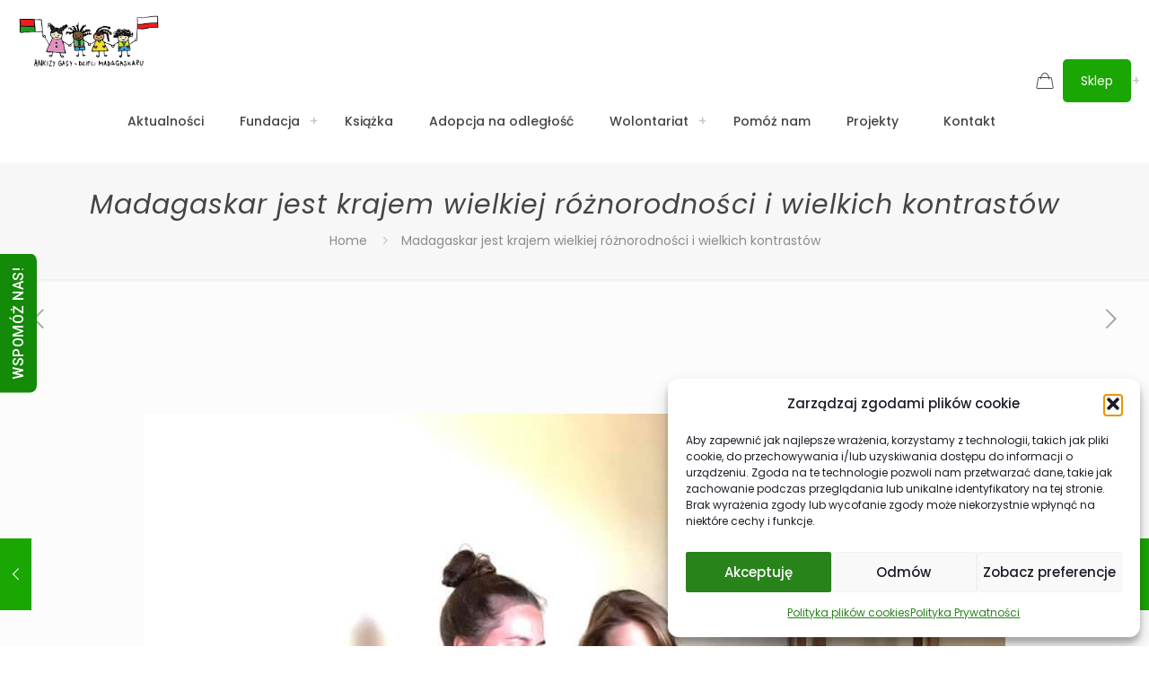

--- FILE ---
content_type: text/html
request_url: https://www.dziecimadagaskaru.pl/wspomnienia/madagaskar-jest-krajem-wielkiej-roznorodnosci-i-wielkich-kontrastow/
body_size: 19806
content:
<!DOCTYPE html>
<html lang="pl-PL" prefix="og: https://ogp.me/ns#" class="no-js " itemscope itemtype="https://schema.org/WebPage" >
<head>
<meta charset="UTF-8" />
<link href="https://fonts.googleapis.com/css?family=Roboto+Slab:100,100i,200,200i,300,300i,400,400i,500,500i,600,600i,700,700i,800,800i,900,900i%7CRoboto:100,100i,200,200i,300,300i,400,400i,500,500i,600,600i,700,700i,800,800i,900,900i" rel="stylesheet"><meta name="description" content="Strona"/>
<meta property="og:image" content="https://www.dziecimadagaskaru.pl/wp-content/uploads/2021/03/IMG_8518.jpg"/>
<meta property="og:url" content="https://www.dziecimadagaskaru.pl/wspomnienia/madagaskar-jest-krajem-wielkiej-roznorodnosci-i-wielkich-kontrastow/"/>
<meta property="og:type" content="article"/>
<meta property="og:title" content="Madagaskar jest krajem wielkiej różnorodności i wielkich kontrastów"/>
<meta property="og:description" content="Madagaskar jest krajem wielkiej różnorodności i wielkich kontrastów. Zamieszkuje tu ok. 27 milionów ludzi, 18 grup etnicznych. Każda grupa, a […]"/>
<link rel="alternate" hreflang="pl-PL" href="https://www.dziecimadagaskaru.pl/wspomnienia/madagaskar-jest-krajem-wielkiej-roznorodnosci-i-wielkich-kontrastow/"/>
<meta name="format-detection" content="telephone=no">
<meta name="viewport" content="width=device-width, initial-scale=1, maximum-scale=1" />
<link rel="shortcut icon" href="https://www.dziecimadagaskaru.pl/wp-content/uploads/2020/12/favicon_dzieci.png#1300" type="image/x-icon" />
<link rel="apple-touch-icon" href="https://www.dziecimadagaskaru.pl/wp-content/uploads/2020/12/favicon_dzieci.png#1300" />
<meta name="theme-color" content="#ffffff" media="(prefers-color-scheme: light)">
<meta name="theme-color" content="#ffffff" media="(prefers-color-scheme: dark)">
<!-- Optymalizacja wyszukiwarek według Rank Math - https://rankmath.com/ -->
<title>Madagaskar jest krajem wielkiej różnorodności i wielkich kontrastów - DZIECI MADAGASKARU - FUNDACJA ANKIZY GASY - CHILDREN OF MADAGASCAR</title>
<meta name="robots" content="follow, index, max-snippet:-1, max-video-preview:-1, max-image-preview:large"/>
<link rel="canonical" href="https://www.dziecimadagaskaru.pl/wspomnienia/madagaskar-jest-krajem-wielkiej-roznorodnosci-i-wielkich-kontrastow/" />
<meta property="og:locale" content="pl_PL" />
<meta property="og:type" content="article" />
<meta property="og:title" content="Madagaskar jest krajem wielkiej różnorodności i wielkich kontrastów - DZIECI MADAGASKARU - FUNDACJA ANKIZY GASY - CHILDREN OF MADAGASCAR" />
<meta property="og:description" content="Madagaskar jest krajem wielkiej różnorodności i wielkich kontrastów. Zamieszkuje tu ok. 27 milionów ludzi, 18 grup etnicznych. Każda grupa, a&lt;span class=&quot;excerpt-hellip&quot;&gt; […]&lt;/span&gt;" />
<meta property="og:url" content="https://www.dziecimadagaskaru.pl/wspomnienia/madagaskar-jest-krajem-wielkiej-roznorodnosci-i-wielkich-kontrastow/" />
<meta property="og:site_name" content="DZIECI MADAGASKARU - FUNDACJA ANKIZY GASY - CHILDREN OF MADAGASCAR" />
<meta property="og:updated_time" content="2021-03-27T14:28:34+00:00" />
<meta property="og:image" content="https://www.dziecimadagaskaru.pl/wp-content/uploads/2021/03/IMG_8518.jpg" />
<meta property="og:image:secure_url" content="https://www.dziecimadagaskaru.pl/wp-content/uploads/2021/03/IMG_8518.jpg" />
<meta property="og:image:width" content="960" />
<meta property="og:image:height" content="720" />
<meta property="og:image:alt" content="Madagaskar jest krajem wielkiej różnorodności i wielkich kontrastów" />
<meta property="og:image:type" content="image/jpeg" />
<meta name="twitter:card" content="summary_large_image" />
<meta name="twitter:title" content="Madagaskar jest krajem wielkiej różnorodności i wielkich kontrastów - DZIECI MADAGASKARU - FUNDACJA ANKIZY GASY - CHILDREN OF MADAGASCAR" />
<meta name="twitter:description" content="Madagaskar jest krajem wielkiej różnorodności i wielkich kontrastów. Zamieszkuje tu ok. 27 milionów ludzi, 18 grup etnicznych. Każda grupa, a&lt;span class=&quot;excerpt-hellip&quot;&gt; […]&lt;/span&gt;" />
<meta name="twitter:image" content="https://www.dziecimadagaskaru.pl/wp-content/uploads/2021/03/IMG_8518.jpg" />
<!-- /Wtyczka Rank Math WordPress SEO -->
<link rel="alternate" type="application/rss+xml" title="DZIECI MADAGASKARU - FUNDACJA ANKIZY GASY - CHILDREN OF MADAGASCAR &raquo; Kanał z wpisami" href="https://www.dziecimadagaskaru.pl/feed/" />
<link rel="alternate" type="application/rss+xml" title="DZIECI MADAGASKARU - FUNDACJA ANKIZY GASY - CHILDREN OF MADAGASCAR &raquo; Kanał z komentarzami" href="https://www.dziecimadagaskaru.pl/comments/feed/" />
<link rel="alternate" title="oEmbed (JSON)" type="application/json+oembed" href="https://www.dziecimadagaskaru.pl/wp-json/oembed/1.0/embed?url=https%3A%2F%2Fwww.dziecimadagaskaru.pl%2Fwspomnienia%2Fmadagaskar-jest-krajem-wielkiej-roznorodnosci-i-wielkich-kontrastow%2F" />
<link rel="alternate" title="oEmbed (XML)" type="text/xml+oembed" href="https://www.dziecimadagaskaru.pl/wp-json/oembed/1.0/embed?url=https%3A%2F%2Fwww.dziecimadagaskaru.pl%2Fwspomnienia%2Fmadagaskar-jest-krajem-wielkiej-roznorodnosci-i-wielkich-kontrastow%2F&#038;format=xml" />
<style id='wp-img-auto-sizes-contain-inline-css' type='text/css'>
img:is([sizes=auto i],[sizes^="auto," i]){contain-intrinsic-size:3000px 1500px}
/*# sourceURL=wp-img-auto-sizes-contain-inline-css */
</style>
<!-- <link rel='stylesheet' id='layerslider-css' href='https://www.dziecimadagaskaru.pl/wp-content/plugins/LayerSlider/assets/static/layerslider/css/layerslider.css?ver=7.12.4' type='text/css' media='all' /> -->
<link rel="stylesheet" type="text/css" href="//www.dziecimadagaskaru.pl/wp-content/cache/wpfc-minified/10317cmw/445ze.css" media="all"/>
<style id='global-styles-inline-css' type='text/css'>
:root{--wp--preset--aspect-ratio--square: 1;--wp--preset--aspect-ratio--4-3: 4/3;--wp--preset--aspect-ratio--3-4: 3/4;--wp--preset--aspect-ratio--3-2: 3/2;--wp--preset--aspect-ratio--2-3: 2/3;--wp--preset--aspect-ratio--16-9: 16/9;--wp--preset--aspect-ratio--9-16: 9/16;--wp--preset--color--black: #000000;--wp--preset--color--cyan-bluish-gray: #abb8c3;--wp--preset--color--white: #ffffff;--wp--preset--color--pale-pink: #f78da7;--wp--preset--color--vivid-red: #cf2e2e;--wp--preset--color--luminous-vivid-orange: #ff6900;--wp--preset--color--luminous-vivid-amber: #fcb900;--wp--preset--color--light-green-cyan: #7bdcb5;--wp--preset--color--vivid-green-cyan: #00d084;--wp--preset--color--pale-cyan-blue: #8ed1fc;--wp--preset--color--vivid-cyan-blue: #0693e3;--wp--preset--color--vivid-purple: #9b51e0;--wp--preset--gradient--vivid-cyan-blue-to-vivid-purple: linear-gradient(135deg,rgb(6,147,227) 0%,rgb(155,81,224) 100%);--wp--preset--gradient--light-green-cyan-to-vivid-green-cyan: linear-gradient(135deg,rgb(122,220,180) 0%,rgb(0,208,130) 100%);--wp--preset--gradient--luminous-vivid-amber-to-luminous-vivid-orange: linear-gradient(135deg,rgb(252,185,0) 0%,rgb(255,105,0) 100%);--wp--preset--gradient--luminous-vivid-orange-to-vivid-red: linear-gradient(135deg,rgb(255,105,0) 0%,rgb(207,46,46) 100%);--wp--preset--gradient--very-light-gray-to-cyan-bluish-gray: linear-gradient(135deg,rgb(238,238,238) 0%,rgb(169,184,195) 100%);--wp--preset--gradient--cool-to-warm-spectrum: linear-gradient(135deg,rgb(74,234,220) 0%,rgb(151,120,209) 20%,rgb(207,42,186) 40%,rgb(238,44,130) 60%,rgb(251,105,98) 80%,rgb(254,248,76) 100%);--wp--preset--gradient--blush-light-purple: linear-gradient(135deg,rgb(255,206,236) 0%,rgb(152,150,240) 100%);--wp--preset--gradient--blush-bordeaux: linear-gradient(135deg,rgb(254,205,165) 0%,rgb(254,45,45) 50%,rgb(107,0,62) 100%);--wp--preset--gradient--luminous-dusk: linear-gradient(135deg,rgb(255,203,112) 0%,rgb(199,81,192) 50%,rgb(65,88,208) 100%);--wp--preset--gradient--pale-ocean: linear-gradient(135deg,rgb(255,245,203) 0%,rgb(182,227,212) 50%,rgb(51,167,181) 100%);--wp--preset--gradient--electric-grass: linear-gradient(135deg,rgb(202,248,128) 0%,rgb(113,206,126) 100%);--wp--preset--gradient--midnight: linear-gradient(135deg,rgb(2,3,129) 0%,rgb(40,116,252) 100%);--wp--preset--font-size--small: 13px;--wp--preset--font-size--medium: 20px;--wp--preset--font-size--large: 36px;--wp--preset--font-size--x-large: 42px;--wp--preset--spacing--20: 0.44rem;--wp--preset--spacing--30: 0.67rem;--wp--preset--spacing--40: 1rem;--wp--preset--spacing--50: 1.5rem;--wp--preset--spacing--60: 2.25rem;--wp--preset--spacing--70: 3.38rem;--wp--preset--spacing--80: 5.06rem;--wp--preset--shadow--natural: 6px 6px 9px rgba(0, 0, 0, 0.2);--wp--preset--shadow--deep: 12px 12px 50px rgba(0, 0, 0, 0.4);--wp--preset--shadow--sharp: 6px 6px 0px rgba(0, 0, 0, 0.2);--wp--preset--shadow--outlined: 6px 6px 0px -3px rgb(255, 255, 255), 6px 6px rgb(0, 0, 0);--wp--preset--shadow--crisp: 6px 6px 0px rgb(0, 0, 0);}:where(.is-layout-flex){gap: 0.5em;}:where(.is-layout-grid){gap: 0.5em;}body .is-layout-flex{display: flex;}.is-layout-flex{flex-wrap: wrap;align-items: center;}.is-layout-flex > :is(*, div){margin: 0;}body .is-layout-grid{display: grid;}.is-layout-grid > :is(*, div){margin: 0;}:where(.wp-block-columns.is-layout-flex){gap: 2em;}:where(.wp-block-columns.is-layout-grid){gap: 2em;}:where(.wp-block-post-template.is-layout-flex){gap: 1.25em;}:where(.wp-block-post-template.is-layout-grid){gap: 1.25em;}.has-black-color{color: var(--wp--preset--color--black) !important;}.has-cyan-bluish-gray-color{color: var(--wp--preset--color--cyan-bluish-gray) !important;}.has-white-color{color: var(--wp--preset--color--white) !important;}.has-pale-pink-color{color: var(--wp--preset--color--pale-pink) !important;}.has-vivid-red-color{color: var(--wp--preset--color--vivid-red) !important;}.has-luminous-vivid-orange-color{color: var(--wp--preset--color--luminous-vivid-orange) !important;}.has-luminous-vivid-amber-color{color: var(--wp--preset--color--luminous-vivid-amber) !important;}.has-light-green-cyan-color{color: var(--wp--preset--color--light-green-cyan) !important;}.has-vivid-green-cyan-color{color: var(--wp--preset--color--vivid-green-cyan) !important;}.has-pale-cyan-blue-color{color: var(--wp--preset--color--pale-cyan-blue) !important;}.has-vivid-cyan-blue-color{color: var(--wp--preset--color--vivid-cyan-blue) !important;}.has-vivid-purple-color{color: var(--wp--preset--color--vivid-purple) !important;}.has-black-background-color{background-color: var(--wp--preset--color--black) !important;}.has-cyan-bluish-gray-background-color{background-color: var(--wp--preset--color--cyan-bluish-gray) !important;}.has-white-background-color{background-color: var(--wp--preset--color--white) !important;}.has-pale-pink-background-color{background-color: var(--wp--preset--color--pale-pink) !important;}.has-vivid-red-background-color{background-color: var(--wp--preset--color--vivid-red) !important;}.has-luminous-vivid-orange-background-color{background-color: var(--wp--preset--color--luminous-vivid-orange) !important;}.has-luminous-vivid-amber-background-color{background-color: var(--wp--preset--color--luminous-vivid-amber) !important;}.has-light-green-cyan-background-color{background-color: var(--wp--preset--color--light-green-cyan) !important;}.has-vivid-green-cyan-background-color{background-color: var(--wp--preset--color--vivid-green-cyan) !important;}.has-pale-cyan-blue-background-color{background-color: var(--wp--preset--color--pale-cyan-blue) !important;}.has-vivid-cyan-blue-background-color{background-color: var(--wp--preset--color--vivid-cyan-blue) !important;}.has-vivid-purple-background-color{background-color: var(--wp--preset--color--vivid-purple) !important;}.has-black-border-color{border-color: var(--wp--preset--color--black) !important;}.has-cyan-bluish-gray-border-color{border-color: var(--wp--preset--color--cyan-bluish-gray) !important;}.has-white-border-color{border-color: var(--wp--preset--color--white) !important;}.has-pale-pink-border-color{border-color: var(--wp--preset--color--pale-pink) !important;}.has-vivid-red-border-color{border-color: var(--wp--preset--color--vivid-red) !important;}.has-luminous-vivid-orange-border-color{border-color: var(--wp--preset--color--luminous-vivid-orange) !important;}.has-luminous-vivid-amber-border-color{border-color: var(--wp--preset--color--luminous-vivid-amber) !important;}.has-light-green-cyan-border-color{border-color: var(--wp--preset--color--light-green-cyan) !important;}.has-vivid-green-cyan-border-color{border-color: var(--wp--preset--color--vivid-green-cyan) !important;}.has-pale-cyan-blue-border-color{border-color: var(--wp--preset--color--pale-cyan-blue) !important;}.has-vivid-cyan-blue-border-color{border-color: var(--wp--preset--color--vivid-cyan-blue) !important;}.has-vivid-purple-border-color{border-color: var(--wp--preset--color--vivid-purple) !important;}.has-vivid-cyan-blue-to-vivid-purple-gradient-background{background: var(--wp--preset--gradient--vivid-cyan-blue-to-vivid-purple) !important;}.has-light-green-cyan-to-vivid-green-cyan-gradient-background{background: var(--wp--preset--gradient--light-green-cyan-to-vivid-green-cyan) !important;}.has-luminous-vivid-amber-to-luminous-vivid-orange-gradient-background{background: var(--wp--preset--gradient--luminous-vivid-amber-to-luminous-vivid-orange) !important;}.has-luminous-vivid-orange-to-vivid-red-gradient-background{background: var(--wp--preset--gradient--luminous-vivid-orange-to-vivid-red) !important;}.has-very-light-gray-to-cyan-bluish-gray-gradient-background{background: var(--wp--preset--gradient--very-light-gray-to-cyan-bluish-gray) !important;}.has-cool-to-warm-spectrum-gradient-background{background: var(--wp--preset--gradient--cool-to-warm-spectrum) !important;}.has-blush-light-purple-gradient-background{background: var(--wp--preset--gradient--blush-light-purple) !important;}.has-blush-bordeaux-gradient-background{background: var(--wp--preset--gradient--blush-bordeaux) !important;}.has-luminous-dusk-gradient-background{background: var(--wp--preset--gradient--luminous-dusk) !important;}.has-pale-ocean-gradient-background{background: var(--wp--preset--gradient--pale-ocean) !important;}.has-electric-grass-gradient-background{background: var(--wp--preset--gradient--electric-grass) !important;}.has-midnight-gradient-background{background: var(--wp--preset--gradient--midnight) !important;}.has-small-font-size{font-size: var(--wp--preset--font-size--small) !important;}.has-medium-font-size{font-size: var(--wp--preset--font-size--medium) !important;}.has-large-font-size{font-size: var(--wp--preset--font-size--large) !important;}.has-x-large-font-size{font-size: var(--wp--preset--font-size--x-large) !important;}
:where(.wp-block-post-template.is-layout-flex){gap: 1.25em;}:where(.wp-block-post-template.is-layout-grid){gap: 1.25em;}
:where(.wp-block-term-template.is-layout-flex){gap: 1.25em;}:where(.wp-block-term-template.is-layout-grid){gap: 1.25em;}
:where(.wp-block-columns.is-layout-flex){gap: 2em;}:where(.wp-block-columns.is-layout-grid){gap: 2em;}
:root :where(.wp-block-pullquote){font-size: 1.5em;line-height: 1.6;}
/*# sourceURL=global-styles-inline-css */
</style>
<!-- <link rel='stylesheet' id='woocommerce-layout-css' href='https://www.dziecimadagaskaru.pl/wp-content/plugins/woocommerce/assets/css/woocommerce-layout.css?ver=10.3.6' type='text/css' media='all' /> -->
<link rel="stylesheet" type="text/css" href="//www.dziecimadagaskaru.pl/wp-content/cache/wpfc-minified/8kb80lrt/445ze.css" media="all"/>
<!-- <link rel='stylesheet' id='woocommerce-smallscreen-css' href='https://www.dziecimadagaskaru.pl/wp-content/plugins/woocommerce/assets/css/woocommerce-smallscreen.css?ver=10.3.6' type='text/css' media='only screen and (max-width: 768px)' /> -->
<link rel="stylesheet" type="text/css" href="//www.dziecimadagaskaru.pl/wp-content/cache/wpfc-minified/qa91r1zo/445ze.css" media="only screen and (max-width: 768px)"/>
<!-- <link rel='stylesheet' id='woocommerce-general-css' href='https://www.dziecimadagaskaru.pl/wp-content/plugins/woocommerce/assets/css/woocommerce.css?ver=10.3.6' type='text/css' media='all' /> -->
<link rel="stylesheet" type="text/css" href="//www.dziecimadagaskaru.pl/wp-content/cache/wpfc-minified/f15zjvkc/445ze.css" media="all"/>
<style id='woocommerce-inline-inline-css' type='text/css'>
.woocommerce form .form-row .required { visibility: visible; }
/*# sourceURL=woocommerce-inline-inline-css */
</style>
<!-- <link rel='stylesheet' id='contact-form-7-css' href='https://www.dziecimadagaskaru.pl/wp-content/plugins/contact-form-7/includes/css/styles.css?ver=6.1.4' type='text/css' media='all' /> -->
<!-- <link rel='stylesheet' id='est-frontend-css-css' href='https://www.dziecimadagaskaru.pl/wp-content/plugins/easy-side-tab-cta/css/frontend/est-frontend.css?ver=1.0.9' type='text/css' media='all' /> -->
<!-- <link rel='stylesheet' id='est-frontend-scrollbar-css-css' href='https://www.dziecimadagaskaru.pl/wp-content/plugins/easy-side-tab-cta/css/jquery.mCustomScrollbar.css?ver=1.0.9' type='text/css' media='all' /> -->
<!-- <link rel='stylesheet' id='cmplz-general-css' href='https://www.dziecimadagaskaru.pl/wp-content/plugins/complianz-gdpr/assets/css/cookieblocker.min.css?ver=1765234176' type='text/css' media='all' /> -->
<!-- <link rel='stylesheet' id='brands-styles-css' href='https://www.dziecimadagaskaru.pl/wp-content/plugins/woocommerce/assets/css/brands.css?ver=10.3.6' type='text/css' media='all' /> -->
<!-- <link rel='stylesheet' id='mfn-be-css' href='https://www.dziecimadagaskaru.pl/wp-content/themes/betheme/css/be.min.css?ver=28.1.13' type='text/css' media='all' /> -->
<!-- <link rel='stylesheet' id='mfn-animations-css' href='https://www.dziecimadagaskaru.pl/wp-content/themes/betheme/assets/animations/animations.min.css?ver=28.1.13' type='text/css' media='all' /> -->
<!-- <link rel='stylesheet' id='mfn-font-awesome-css' href='https://www.dziecimadagaskaru.pl/wp-content/themes/betheme/fonts/fontawesome/fontawesome.min.css?ver=28.1.13' type='text/css' media='all' /> -->
<!-- <link rel='stylesheet' id='mfn-responsive-css' href='https://www.dziecimadagaskaru.pl/wp-content/themes/betheme/css/responsive.min.css?ver=28.1.13' type='text/css' media='all' /> -->
<!-- <link rel='stylesheet' id='mfn-local-fonts-css' href='https://www.dziecimadagaskaru.pl/wp-content/uploads/betheme/fonts/mfn-local-fonts.css?ver=1' type='text/css' media='all' /> -->
<!-- <link rel='stylesheet' id='mfn-woo-css' href='https://www.dziecimadagaskaru.pl/wp-content/themes/betheme/css/woocommerce.min.css?ver=28.1.13' type='text/css' media='all' /> -->
<!-- <link rel='stylesheet' id='mfn-static-css' href='https://www.dziecimadagaskaru.pl/wp-content/uploads/betheme/css/static.css?ver=28.1.13' type='text/css' media='all' /> -->
<!-- <link rel='stylesheet' id='woocommerce-cpw-css' href='https://www.dziecimadagaskaru.pl/wp-content/plugins/custom-price-for-woocommerce/vendor_prefixed/wpdesk/custom-price-for-woocommerce-core/assets/css/frontend/front.css?ver=1765246358' type='text/css' media='all' /> -->
<link rel="stylesheet" type="text/css" href="//www.dziecimadagaskaru.pl/wp-content/cache/wpfc-minified/epcn0vqd/445ze.css" media="all"/>
<style id='mfn-dynamic-inline-css' type='text/css'>
#Footer{background-image:url(https://www.dziecimadagaskaru.pl/wp-content/uploads/2020/12/footer_bck-1.png);background-repeat:no-repeat;background-position:center top}
form input.display-none{display:none!important}body{--mfn-featured-image: url(https://www.dziecimadagaskaru.pl/wp-content/uploads/2021/03/IMG_8518.jpg);}
/*# sourceURL=mfn-dynamic-inline-css */
</style>
<link rel='stylesheet' id='style-css' href='https://www.dziecimadagaskaru.pl/wp-content/themes/betheme-child/style.css?ver=39684927cbb6731a4f70829d5e55cf3b' type='text/css' media='all' />
<script type="text/template" id="tmpl-variation-template">
<div class="woocommerce-variation-description">{{{ data.variation.variation_description }}}</div>
<div class="woocommerce-variation-price">{{{ data.variation.price_html }}}</div>
<div class="woocommerce-variation-availability">{{{ data.variation.availability_html }}}</div>
</script>
<script type="text/template" id="tmpl-unavailable-variation-template">
<p role="alert">Przepraszamy, ten produkt jest niedostępny. Prosimy wybrać inną kombinację.</p>
</script>
<script src='//www.dziecimadagaskaru.pl/wp-content/cache/wpfc-minified/149hs4dr/445ze.js' type="text/javascript"></script>
<!-- <script type="text/javascript" src="https://www.dziecimadagaskaru.pl/wp-includes/js/jquery/jquery.min.js?ver=3.7.1" id="jquery-core-js"></script> -->
<!-- <script type="text/javascript" src="https://www.dziecimadagaskaru.pl/wp-includes/js/jquery/jquery-migrate.min.js?ver=3.4.1" id="jquery-migrate-js"></script> -->
<script type="text/javascript" id="layerslider-utils-js-extra">
/* <![CDATA[ */
var LS_Meta = {"v":"7.12.4","fixGSAP":"1"};
//# sourceURL=layerslider-utils-js-extra
/* ]]> */
</script>
<script src='//www.dziecimadagaskaru.pl/wp-content/cache/wpfc-minified/87v4ivw4/445ze.js' type="text/javascript"></script>
<!-- <script type="text/javascript" src="https://www.dziecimadagaskaru.pl/wp-content/plugins/LayerSlider/assets/static/layerslider/js/layerslider.utils.js?ver=7.12.4" id="layerslider-utils-js"></script> -->
<!-- <script type="text/javascript" src="https://www.dziecimadagaskaru.pl/wp-content/plugins/LayerSlider/assets/static/layerslider/js/layerslider.kreaturamedia.jquery.js?ver=7.12.4" id="layerslider-js"></script> -->
<!-- <script type="text/javascript" src="https://www.dziecimadagaskaru.pl/wp-content/plugins/LayerSlider/assets/static/layerslider/js/layerslider.transitions.js?ver=7.12.4" id="layerslider-transitions-js"></script> -->
<!-- <script type="text/javascript" src="https://www.dziecimadagaskaru.pl/wp-content/plugins/woocommerce/assets/js/jquery-blockui/jquery.blockUI.min.js?ver=2.7.0-wc.10.3.6" id="wc-jquery-blockui-js" defer="defer" data-wp-strategy="defer"></script> -->
<!-- <script type="text/javascript" src="https://www.dziecimadagaskaru.pl/wp-content/plugins/woocommerce/assets/js/js-cookie/js.cookie.min.js?ver=2.1.4-wc.10.3.6" id="wc-js-cookie-js" defer="defer" data-wp-strategy="defer"></script> -->
<script type="text/javascript" id="woocommerce-js-extra">
/* <![CDATA[ */
var woocommerce_params = {"ajax_url":"/wp-admin/admin-ajax.php","wc_ajax_url":"/?wc-ajax=%%endpoint%%","i18n_password_show":"Poka\u017c has\u0142o","i18n_password_hide":"Ukryj has\u0142o"};
//# sourceURL=woocommerce-js-extra
/* ]]> */
</script>
<script src='//www.dziecimadagaskaru.pl/wp-content/cache/wpfc-minified/mnld8oo7/445ze.js' type="text/javascript"></script>
<!-- <script type="text/javascript" src="https://www.dziecimadagaskaru.pl/wp-content/plugins/woocommerce/assets/js/frontend/woocommerce.min.js?ver=10.3.6" id="woocommerce-js" defer="defer" data-wp-strategy="defer"></script> -->
<!-- <script type="text/javascript" src="https://www.dziecimadagaskaru.pl/wp-content/plugins/easy-side-tab-cta/js/frontend/est-frontend.js?ver=1.0.9" id="est-frontend-js-js"></script> -->
<!-- <script type="text/javascript" src="https://www.dziecimadagaskaru.pl/wp-content/plugins/easy-side-tab-cta/js/jquery.mCustomScrollbar.concat.min.js?ver=1.0.9" id="est-frontend-scrollbar-js-js"></script> -->
<script type="text/javascript" id="wc-cart-fragments-js-extra">
/* <![CDATA[ */
var wc_cart_fragments_params = {"ajax_url":"/wp-admin/admin-ajax.php","wc_ajax_url":"/?wc-ajax=%%endpoint%%","cart_hash_key":"wc_cart_hash_56fd28ba049f9fc478ce5e54517a9f0b","fragment_name":"wc_fragments_56fd28ba049f9fc478ce5e54517a9f0b","request_timeout":"5000"};
//# sourceURL=wc-cart-fragments-js-extra
/* ]]> */
</script>
<script src='//www.dziecimadagaskaru.pl/wp-content/cache/wpfc-minified/e3pl7094/445ze.js' type="text/javascript"></script>
<!-- <script type="text/javascript" src="https://www.dziecimadagaskaru.pl/wp-content/plugins/woocommerce/assets/js/frontend/cart-fragments.min.js?ver=10.3.6" id="wc-cart-fragments-js" defer="defer" data-wp-strategy="defer"></script> -->
<!-- <script type="text/javascript" src="https://www.dziecimadagaskaru.pl/wp-includes/js/underscore.min.js?ver=1.13.7" id="underscore-js"></script> -->
<script type="text/javascript" id="wp-util-js-extra">
/* <![CDATA[ */
var _wpUtilSettings = {"ajax":{"url":"/wp-admin/admin-ajax.php"}};
//# sourceURL=wp-util-js-extra
/* ]]> */
</script>
<script src='//www.dziecimadagaskaru.pl/wp-content/cache/wpfc-minified/2mwu1gpi/445ze.js' type="text/javascript"></script>
<!-- <script type="text/javascript" src="https://www.dziecimadagaskaru.pl/wp-includes/js/wp-util.min.js?ver=39684927cbb6731a4f70829d5e55cf3b" id="wp-util-js"></script> -->
<script type="text/javascript" id="wc-add-to-cart-variation-js-extra">
/* <![CDATA[ */
var wc_add_to_cart_variation_params = {"wc_ajax_url":"/?wc-ajax=%%endpoint%%","i18n_no_matching_variations_text":"Przepraszamy, \u017caden produkt nie spe\u0142nia twojego wyboru. Prosimy wybra\u0107 inn\u0105 kombinacj\u0119.","i18n_make_a_selection_text":"Wybierz opcje produktu przed dodaniem go do koszyka.","i18n_unavailable_text":"Przepraszamy, ten produkt jest niedost\u0119pny. Prosimy wybra\u0107 inn\u0105 kombinacj\u0119.","i18n_reset_alert_text":"Tw\u00f3j wyb\u00f3r zosta\u0142 zresetowany. Wybierz niekt\u00f3re opcje produktu przed dodaniem go do koszyka."};
//# sourceURL=wc-add-to-cart-variation-js-extra
/* ]]> */
</script>
<script src='//www.dziecimadagaskaru.pl/wp-content/cache/wpfc-minified/dfe8u2cp/445ze.js' type="text/javascript"></script>
<!-- <script type="text/javascript" src="https://www.dziecimadagaskaru.pl/wp-content/plugins/woocommerce/assets/js/frontend/add-to-cart-variation.min.js?ver=10.3.6" id="wc-add-to-cart-variation-js" defer="defer" data-wp-strategy="defer"></script> -->
<meta name="generator" content="Powered by LayerSlider 7.12.4 - Build Heros, Sliders, and Popups. Create Animations and Beautiful, Rich Web Content as Easy as Never Before on WordPress." />
<!-- LayerSlider updates and docs at: https://layerslider.com -->
<link rel="https://api.w.org/" href="https://www.dziecimadagaskaru.pl/wp-json/" /><link rel="alternate" title="JSON" type="application/json" href="https://www.dziecimadagaskaru.pl/wp-json/wp/v2/portfolio/2019" /><link rel="EditURI" type="application/rsd+xml" title="RSD" href="https://www.dziecimadagaskaru.pl/xmlrpc.php?rsd" />
<style>.cmplz-hidden {
display: none !important;
}</style>	<noscript><style>.woocommerce-product-gallery{ opacity: 1 !important; }</style></noscript>
<meta name="generator" content="Elementor 3.33.4; features: e_font_icon_svg, additional_custom_breakpoints; settings: css_print_method-external, google_font-enabled, font_display-swap">
<!-- Meta Pixel Code -->
<script data-service="facebook" data-category="marketing" type="text/plain">
!function(f,b,e,v,n,t,s){if(f.fbq)return;n=f.fbq=function(){n.callMethod?
n.callMethod.apply(n,arguments):n.queue.push(arguments)};if(!f._fbq)f._fbq=n;
n.push=n;n.loaded=!0;n.version='2.0';n.queue=[];t=b.createElement(e);t.async=!0;
t.src=v;s=b.getElementsByTagName(e)[0];s.parentNode.insertBefore(t,s)}(window,
document,'script','https://connect.facebook.net/en_US/fbevents.js');
</script>
<!-- End Meta Pixel Code -->
<script data-service="facebook" data-category="marketing" type="text/plain">var url = window.location.origin + '?ob=open-bridge';
fbq('set', 'openbridge', '508969280063518', url);
fbq('init', '508969280063518', {}, {
"agent": "wordpress-6.9-4.1.5"
})</script><script data-service="facebook" data-category="marketing" type="text/plain">
fbq('track', 'PageView', []);
</script>			<style>
.e-con.e-parent:nth-of-type(n+4):not(.e-lazyloaded):not(.e-no-lazyload),
.e-con.e-parent:nth-of-type(n+4):not(.e-lazyloaded):not(.e-no-lazyload) * {
background-image: none !important;
}
@media screen and (max-height: 1024px) {
.e-con.e-parent:nth-of-type(n+3):not(.e-lazyloaded):not(.e-no-lazyload),
.e-con.e-parent:nth-of-type(n+3):not(.e-lazyloaded):not(.e-no-lazyload) * {
background-image: none !important;
}
}
@media screen and (max-height: 640px) {
.e-con.e-parent:nth-of-type(n+2):not(.e-lazyloaded):not(.e-no-lazyload),
.e-con.e-parent:nth-of-type(n+2):not(.e-lazyloaded):not(.e-no-lazyload) * {
background-image: none !important;
}
}
</style>
<link rel="icon" href="https://www.dziecimadagaskaru.pl/wp-content/uploads/2018/03/cropped-orange-1618917_640-1-32x32.png" sizes="32x32" />
<link rel="icon" href="https://www.dziecimadagaskaru.pl/wp-content/uploads/2018/03/cropped-orange-1618917_640-1-192x192.png" sizes="192x192" />
<link rel="apple-touch-icon" href="https://www.dziecimadagaskaru.pl/wp-content/uploads/2018/03/cropped-orange-1618917_640-1-180x180.png" />
<meta name="msapplication-TileImage" content="https://www.dziecimadagaskaru.pl/wp-content/uploads/2018/03/cropped-orange-1618917_640-1-270x270.png" />
<style>.easypack_show_geowidget {
background:  #FCC905 !important;
}</style>		<style type="text/css" id="wp-custom-css">
.is-boxed .logged-out .myaccount_button .toggle-login-modal .top-bar-right-icon .top-bar-right-icon-user {
display: none !important;
}
/* Nadpisz duplikat - użyj class zamiast ID */
.header_cart,
#header_cart,
#header_cart_1 {
/* istniejące style */
}
/* Lub ukryj jeden */
body.home #header_cart:nth-of-type(2) { display: none !important; }
</style>
</head>
<body data-rsssl=1 data-cmplz=1 class="wp-singular portfolio-template-default single single-portfolio postid-2019 wp-embed-responsive wp-theme-betheme wp-child-theme-betheme-child theme-betheme woocommerce-no-js woocommerce-block-theme-has-button-styles  color-custom content-brightness-light input-brightness-light style-default keyboard-support underline-links warning-links button-animation-slide button-animation-slide-right layout-full-width if-modern-overlay header-classic header-fw header-boxed sticky-header sticky-tb-color ab-hide menu-line-below-80-1 menuo-right menuo-arrows menuo-no-borders menuo-sub-active mm-vertical subheader-both-center responsive-overflow-x-mobile mobile-tb-center mobile-side-slide mobile-mini-mr-ll mobile-header-mini mobile-icon-user-ss mobile-icon-wishlist-ss mobile-icon-search-ss mobile-icon-wpml-ss mobile-icon-action-ss be-page-2019 be-reg-28113 product-gallery-zoom mobile-row-2-products mfn-variable-swatches mfn-hidden-icon-count footer-menu-sticky mfn-cart-button-wrap elementor-default elementor-kit-4077" >
<!-- mfn_hook_top --><!-- mfn_hook_top -->
<div id="Wrapper">
<div id="Header_wrapper" class="" >
<header id="Header">
<div class="header_placeholder"></div>
<div id="Top_bar">
<div class="container">
<div class="column one">
<div class="top_bar_left clearfix">
<div class="logo"><a id="logo" href="https://www.dziecimadagaskaru.pl" title="DZIECI MADAGASKARU - FUNDACJA ANKIZY GASY - CHILDREN OF MADAGASCAR" data-height="60" data-padding="15"><img class="logo-main scale-with-grid " src="https://www.dziecimadagaskaru.pl/wp-content/uploads/2018/02/Logo_Ankizy_870x330.jpg#13" data-retina="https://www.dziecimadagaskaru.pl/wp-content/uploads/2018/02/Logo_Ankizy_870x330.jpg#13" data-height="330" alt="Logo_Ankizy_870x330" data-no-retina/><img class="logo-sticky scale-with-grid " src="https://www.dziecimadagaskaru.pl/wp-content/uploads/2018/02/Logo_Ankizy_870x330.jpg#13" data-retina="https://www.dziecimadagaskaru.pl/wp-content/uploads/2018/02/Logo_Ankizy_870x330.jpg#13" data-height="330" alt="Logo_Ankizy_870x330" data-no-retina/><img class="logo-mobile scale-with-grid " src="https://www.dziecimadagaskaru.pl/wp-content/uploads/2018/02/Logo_Ankizy_870x330.jpg#13" data-retina="https://www.dziecimadagaskaru.pl/wp-content/uploads/2018/02/Logo_Ankizy_870x330.jpg#13" data-height="330" alt="Logo_Ankizy_870x330" data-no-retina/><img class="logo-mobile-sticky scale-with-grid " src="https://www.dziecimadagaskaru.pl/wp-content/uploads/2018/02/Logo_Ankizy_870x330.jpg#13" data-retina="https://www.dziecimadagaskaru.pl/wp-content/uploads/2018/02/Logo_Ankizy_870x330.jpg#13" data-height="330" alt="Logo_Ankizy_870x330" data-no-retina/></a></div>
<div class="menu_wrapper">
<a class="responsive-menu-toggle " href="#" aria-label="mobile menu"><i class="icon-menu-fine" aria-hidden="true"></i></a><nav id="menu" role="navigation" aria-expanded="false" aria-label="Main menu"><ul id="menu-menu" class="menu menu-main"><li id="menu-item-1437" class="menu-item menu-item-type-post_type menu-item-object-page current_page_parent"><a href="https://www.dziecimadagaskaru.pl/aktualnosci/"><span>Aktualności</span></a></li>
<li id="menu-item-14" class="menu-item menu-item-type-custom menu-item-object-custom menu-item-has-children"><a href="#"><span>Fundacja</span></a>
<ul class="sub-menu">
<li id="menu-item-4388" class="menu-item menu-item-type-post_type menu-item-object-page"><a href="https://www.dziecimadagaskaru.pl/o-nas/"><span>O nas</span></a></li>
<li id="menu-item-4387" class="menu-item menu-item-type-post_type menu-item-object-page"><a href="https://www.dziecimadagaskaru.pl/statut-fundacji/"><span>Statut Fundacji</span></a></li>
<li id="menu-item-3187" class="menu-item menu-item-type-custom menu-item-object-custom menu-item-has-children"><a href="#"><span>Raporty roczne</span></a>
<ul class="sub-menu">
<li id="menu-item-3186" class="menu-item menu-item-type-post_type menu-item-object-page"><a href="https://www.dziecimadagaskaru.pl/sprawozdania-roczne/"><span>Sprawozdania roczne</span></a></li>
</ul>
</li>
<li id="menu-item-4389" class="menu-item menu-item-type-post_type menu-item-object-page"><a href="https://www.dziecimadagaskaru.pl/media-o-nas/"><span>Media o nas</span></a></li>
<li id="menu-item-4390" class="menu-item menu-item-type-post_type menu-item-object-page"><a href="https://www.dziecimadagaskaru.pl/wspieraja-nas/"><span>Wspieraja nas</span></a></li>
<li id="menu-item-4391" class="menu-item menu-item-type-post_type menu-item-object-page"><a href="https://www.dziecimadagaskaru.pl/galeria-zdjec/"><span>Galeria zdjęć</span></a></li>
</ul>
</li>
<li id="menu-item-4017" class="menu-item menu-item-type-post_type menu-item-object-page"><a href="https://www.dziecimadagaskaru.pl/ksiazka/"><span>Książka</span></a></li>
<li id="menu-item-4386" class="menu-item menu-item-type-post_type menu-item-object-page"><a href="https://www.dziecimadagaskaru.pl/adopcja-na-odleglosc/"><span>Adopcja na odległość</span></a></li>
<li id="menu-item-1239" class="menu-item menu-item-type-custom menu-item-object-custom menu-item-has-children"><a href="#"><span>Wolontariat</span></a>
<ul class="sub-menu">
<li id="menu-item-4385" class="menu-item menu-item-type-post_type menu-item-object-page"><a href="https://www.dziecimadagaskaru.pl/wolontariat-w-afryce/"><span>Wolontariat</span></a></li>
<li id="menu-item-4384" class="menu-item menu-item-type-post_type menu-item-object-page"><a href="https://www.dziecimadagaskaru.pl/wspomnienia-wolontariuszy/"><span>Wspomnienia wolontariuszy</span></a></li>
</ul>
</li>
<li id="menu-item-23" class="menu-item menu-item-type-custom menu-item-object-custom"><a href="/jak-mozesz-pomoc"><span>Pomóż nam</span></a></li>
<li id="menu-item-24" class="menu-item menu-item-type-custom menu-item-object-custom menu-item-has-children"><a href="#"><span>Projekty</span></a>
<ul class="sub-menu mfn-megamenu mfn-megamenu-4">
<li id="menu-item-4379" class="menu-item menu-item-type-custom menu-item-object-custom menu-item-has-children mfn-megamenu-cols-4"><a class="mfn-megamenu-title" href="#"><span>EDUKACJA I DOŻYWIANIE</span></a>
<ul class="sub-menu mfn-megamenu mfn-megamenu-4">
<li id="menu-item-4376" class="menu-item menu-item-type-post_type menu-item-object-page"><a href="https://www.dziecimadagaskaru.pl/projekty/edukacja-i-dozywianie/ambatomasina/"><span>Ambatomasina</span></a></li>
<li id="menu-item-4378" class="menu-item menu-item-type-post_type menu-item-object-page"><a href="https://www.dziecimadagaskaru.pl/projekty/edukacja-i-dozywianie/stolowka-dla-dzieci/"><span>Stołówka dla dzieci</span></a></li>
<li id="menu-item-1655" class="menu-item menu-item-type-post_type menu-item-object-page"><a href="https://www.dziecimadagaskaru.pl/projekty/edukacja-i-dozywianie/stolowka-tsimahandry/"><span>Szkoła w Tsimahandry</span></a></li>
<li id="menu-item-4377" class="menu-item menu-item-type-post_type menu-item-object-page"><a href="https://www.dziecimadagaskaru.pl/projekty/edukacja-i-dozywianie/program-adopcja-na-odleglosc/"><span>Program „Adopcja na odległość”</span></a></li>
</ul>
</li>
<li id="menu-item-25" class="menu-item menu-item-type-custom menu-item-object-custom menu-item-has-children mfn-megamenu-cols-4"><a class="mfn-megamenu-title" href="#"><span>BUDOWY I REMONTY SZKÓŁ</span></a>
<ul class="sub-menu mfn-megamenu mfn-megamenu-4">
<li id="menu-item-4375" class="menu-item menu-item-type-post_type menu-item-object-page"><a href="https://www.dziecimadagaskaru.pl/projekty/budowy-i-remonty-szkol/tsimahandry/"><span>Tsimahandry</span></a></li>
<li id="menu-item-4373" class="menu-item menu-item-type-post_type menu-item-object-page"><a href="https://www.dziecimadagaskaru.pl/projekty/budowy-i-remonty-szkol/ampananina/"><span>Ampananina</span></a></li>
<li id="menu-item-4374" class="menu-item menu-item-type-post_type menu-item-object-page"><a href="https://www.dziecimadagaskaru.pl/projekty/budowy-i-remonty-szkol/antanatana/"><span>Antanatana</span></a></li>
<li id="menu-item-1623" class="menu-item menu-item-type-post_type menu-item-object-page"><a href="https://www.dziecimadagaskaru.pl/projekty/budowy-i-remonty-szkol/liceum-saint-paul-ambohidratrimo/"><span>Liceum Saint Paul Ambohidratrimo</span></a></li>
</ul>
</li>
<li id="menu-item-4381" class="menu-item menu-item-type-custom menu-item-object-custom menu-item-has-children mfn-megamenu-cols-4"><a class="mfn-megamenu-title" href="#"><span>PROGRAM E4L</span></a>
<ul class="sub-menu mfn-megamenu mfn-megamenu-4">
<li id="menu-item-1656" class="menu-item menu-item-type-post_type menu-item-object-page"><a href="https://www.dziecimadagaskaru.pl/projekty/program-e4l/szkola-fjkm/"><span>Szkoła FJKM</span></a></li>
<li id="menu-item-1653" class="menu-item menu-item-type-post_type menu-item-object-page"><a href="https://www.dziecimadagaskaru.pl/projekty/program-e4l/szkola-manjaka-2/"><span>Szkoła Manjaka</span></a></li>
<li id="menu-item-1657" class="menu-item menu-item-type-post_type menu-item-object-page"><a href="https://www.dziecimadagaskaru.pl/projekty/program-e4l/szkola-angodonna/"><span>Szkoła Angodonina</span></a></li>
</ul>
</li>
<li id="menu-item-4382" class="menu-item menu-item-type-custom menu-item-object-custom menu-item-has-children mfn-megamenu-cols-4"><a class="mfn-megamenu-title" href="#"><span>INNE DZIAŁANIA</span></a>
<ul class="sub-menu mfn-megamenu mfn-megamenu-4">
<li id="menu-item-1750" class="menu-item menu-item-type-post_type menu-item-object-page"><a href="https://www.dziecimadagaskaru.pl/projekty/inne-dzialania/osrodek-dla-dziewczat-aaf/"><span>Centrum dla Dziewcząt AAF</span></a></li>
<li id="menu-item-1747" class="menu-item menu-item-type-post_type menu-item-object-page"><a href="https://www.dziecimadagaskaru.pl/projekty/inne-dzialania/ginekolog-na-misji/"><span>Misja w Berevo</span></a></li>
<li id="menu-item-1749" class="menu-item menu-item-type-post_type menu-item-object-page"><a href="https://www.dziecimadagaskaru.pl/projekty/inne-dzialania/studenci-uma-bez-granic/"><span>Studenci UAM bez Granic</span></a></li>
<li id="menu-item-1748" class="menu-item menu-item-type-post_type menu-item-object-page"><a href="https://www.dziecimadagaskaru.pl/projekty/inne-dzialania/misja-madagaskar/"><span>Misja Madagaskar</span></a></li>
</ul>
</li>
</ul>
</li>
<li id="menu-item-4383" class="menu-item menu-item-type-post_type menu-item-object-page"><a href="https://www.dziecimadagaskaru.pl/kontakt/"><span>Kontakt</span></a></li>
</ul></nav>				</div>
<div class="secondary_menu_wrapper">
</div>
</div>
<div class="top_bar_right "><div class="top_bar_right_wrapper"><a id="header_cart" class="top-bar-right-icon header-cart top-bar-right-icon-cart " href="https://www.dziecimadagaskaru.pl/koszyk/"><i class="icon-bag-fine" aria-label="cart icon"></i></a><a href="https://www.dziecimadagaskaru.pl/sklep1/" class="button action_button top-bar-right-button " >Sklep</a></div></div>
<div class="search_wrapper">
<form method="get" class="form-searchform" action="https://www.dziecimadagaskaru.pl/">
<svg class="icon_search" width="26" viewBox="0 0 26 26" aria-label="search icon"><defs><style>.path{fill:none;stroke:#000;stroke-miterlimit:10;stroke-width:1.5px;}</style></defs><circle class="path" cx="11.35" cy="11.35" r="6"></circle><line class="path" x1="15.59" y1="15.59" x2="20.65" y2="20.65"></line></svg>
<label for="s-b7c302815" class="screen-reader-text">Enter your search</label>
<input type="text" class="field" name="s" id="s-b7c302815" autocomplete="off" placeholder="Enter your search" aria-label="Enter your search" />
<input type="submit" class="display-none" value="" aria-label="Search"/>
<span class="mfn-close-icon icon_close" tabindex="0" role="link" aria-label="Close"><span class="icon">✕</span></span>
</form>
</div>
</div>
</div>
</div>
</header>
<div id="Subheader"><div class="container"><div class="column one"><h1 class="title">Madagaskar jest krajem wielkiej różnorodności i wielkich kontrastów</h1><ul class="breadcrumbs no-link"><li><a href="https://www.dziecimadagaskaru.pl">Home</a> <span class="mfn-breadcrumbs-separator"><i class="icon-right-open"></i></span></li><li><a href="https://www.dziecimadagaskaru.pl/wspomnienia/madagaskar-jest-krajem-wielkiej-roznorodnosci-i-wielkich-kontrastow/">Madagaskar jest krajem wielkiej r&oacute;żnorodności i wielkich kontrast&oacute;w</a></li></ul></div></div></div>
</div>
<!-- mfn_hook_content_before --><!-- mfn_hook_content_before -->
<div id="Content" class="">
<div class="content_wrapper clearfix">
<main class="sections_group">
<a class="fixed-nav fixed-nav-prev format- style-default" href="https://www.dziecimadagaskaru.pl/wspomnienia/madagaskar-jest-kobieta/"><span class="arrow"><i class="icon-left-open-big" aria-hidden="true"></i></span><div class="photo"><img width="150" height="113" src="https://www.dziecimadagaskaru.pl/wp-content/uploads/2021/03/Anita-zdjecie.jpeg" class="attachment-be_thumbnail size-be_thumbnail wp-post-image" alt="" decoding="async" srcset="https://www.dziecimadagaskaru.pl/wp-content/uploads/2021/03/Anita-zdjecie.jpeg 640w, https://www.dziecimadagaskaru.pl/wp-content/uploads/2021/03/Anita-zdjecie-600x450.jpeg 600w, https://www.dziecimadagaskaru.pl/wp-content/uploads/2021/03/Anita-zdjecie-300x225.jpeg 300w, https://www.dziecimadagaskaru.pl/wp-content/uploads/2021/03/Anita-zdjecie-195x146.jpeg 195w, https://www.dziecimadagaskaru.pl/wp-content/uploads/2021/03/Anita-zdjecie-50x38.jpeg 50w, https://www.dziecimadagaskaru.pl/wp-content/uploads/2021/03/Anita-zdjecie-100x75.jpeg 100w" sizes="(max-width:767px) 150px, 150px" /></div><div class="desc"><h6>Madagaskar jest kobietą</h6><span class="date"><i class="icon-clock" aria-hidden="true"></i>10 września, 2019</span></div></a><a class="fixed-nav fixed-nav-next format- style-default" href="https://www.dziecimadagaskaru.pl/wspomnienia/ankizy-sa-niezwykle-zaradne-i-dzielne/"><span class="arrow"><i class="icon-right-open-big" aria-hidden="true"></i></span><div class="photo"><img width="150" height="113" src="https://www.dziecimadagaskaru.pl/wp-content/uploads/2021/03/Ula-Kowalewska-zdjecie.jpeg" class="attachment-be_thumbnail size-be_thumbnail wp-post-image" alt="" decoding="async" srcset="https://www.dziecimadagaskaru.pl/wp-content/uploads/2021/03/Ula-Kowalewska-zdjecie.jpeg 640w, https://www.dziecimadagaskaru.pl/wp-content/uploads/2021/03/Ula-Kowalewska-zdjecie-600x450.jpeg 600w, https://www.dziecimadagaskaru.pl/wp-content/uploads/2021/03/Ula-Kowalewska-zdjecie-300x225.jpeg 300w, https://www.dziecimadagaskaru.pl/wp-content/uploads/2021/03/Ula-Kowalewska-zdjecie-195x146.jpeg 195w, https://www.dziecimadagaskaru.pl/wp-content/uploads/2021/03/Ula-Kowalewska-zdjecie-50x38.jpeg 50w, https://www.dziecimadagaskaru.pl/wp-content/uploads/2021/03/Ula-Kowalewska-zdjecie-100x75.jpeg 100w" sizes="(max-width:767px) 150px, 150px" /></div><div class="desc"><h6>Ankizy są niezwykle zaradne i dzielne</h6><span class="date"><i class="icon-clock" aria-hidden="true"></i>10 września, 2019</span></div></a>
<article id="portfolio-item-2019" class="no-title share-simple post-2019 portfolio type-portfolio status-publish has-post-thumbnail hentry">
<header class="section section-post-header">
<div class="section_wrapper clearfix">
<div class="column one post-nav minimal"><a class="prev" href="https://www.dziecimadagaskaru.pl/wspomnienia/ankizy-sa-niezwykle-zaradne-i-dzielne/"><i class="icon icon-left-open-big" aria-label="previous post"></i></a><a class="next" href="https://www.dziecimadagaskaru.pl/wspomnienia/madagaskar-jest-kobieta/"><i class="icon icon-right-open-big" aria-label="next post"></i></a></div>
<div class="column one post-header">
<div class="mcb-column-inner">
<div class="title_wrapper">
</div>
</div>
</div>
<div class="column one single-photo-wrapper image">
<div class="image_frame scale-with-grid">
<div class="image_wrapper">
<a href="https://www.dziecimadagaskaru.pl/wp-content/uploads/2021/03/IMG_8518.jpg" rel="prettyphoto"><div class="mask"></div><img width="960" height="675" src="https://www.dziecimadagaskaru.pl/wp-content/uploads/2021/03/IMG_8518-960x675.jpg" class="scale-with-grid wp-post-image" alt="" decoding="async" /></a><div class="image_links"><a class="zoom tooltip" data-tooltip="Zoom" data-position="left" rel="prettyphoto" href="https://www.dziecimadagaskaru.pl/wp-content/uploads/2021/03/IMG_8518.jpg"><svg viewBox="0 0 26 26"><defs><style>.path{fill:none;stroke:#333;stroke-miterlimit:10;stroke-width:1.5px;}</style></defs><circle cx="11.35" cy="11.35" r="6" class="path"></circle><line x1="15.59" y1="15.59" x2="20.65" y2="20.65" class="path"></line></svg></a></div>							</div>
</div>
</div>
<div class="column one project-description">
<ul>
</ul>
</div>
</div>
</header>
<div class="entry-content" itemprop="mainContentOfPage">
<div data-id="2019" class="mfn-builder-content mfn-default-content-buider"></div><section class="section mcb-section the_content has_content"><div class="section_wrapper"><div class="the_content_wrapper "><p>Madagaskar jest krajem wielkiej różnorodności i wielkich kontrastów. Zamieszkuje tu ok. 27 milionów ludzi, 18 grup etnicznych. Każda grupa, a także każda pojedyncza historia jest tu zupełnie inna.</p>
<p>Sami Malgasze bardzo różnią się między sobą &#8211; jedni mają jaśniejszą karnację, inni ciemniejszą, jedni bardziej indonezyjskie rysy, drudzy bardziej afrykańskie. Wszyscy należą jednak do jednego z 18 plemion. Dla niewprawionego oka większość plemion może wyglądać tu tak samo, ale oni, kiedy się spotykają, dokładnie wiedzą skąd ktoś pochodzi. Wiedzą, którzy ludzie najciężej pracują na całej wyspie, którzy cały swój kapitał lokują w zwierzętach, a nawet którzy z nich najwięcej gadają.</p>
<p>Ciężko tą różnorodność ująć w słowa i jakieś ramy. Przemierzając Madagaskar, na jednej drodze krajowej można zobaczyć krzyżujące się nowoczesne auta, ludzi przewożących swój dobytek na prowizorycznych bryczkach, lub podróżujących z nim na głowach, boso.</p>
<p>Z krajobrazu wybijają się również uśmiechnięte, biegające dookoła dzieci. Jakaś część z nich maszeruje wspólnie do szkoły, jakaś część pracuje razem z rodzicami. Niemalże każde dziecko tutaj zaczyna edukację w innym wieku, zależnie od sytuacji rodzinnej. Każdy jednak ma przed sobą do przebycia ten sam program szkolny. Dla edukatorów i wychowawców stanowi to niemałe wyzwanie, bo niemal zawsze jest tak, że w jednej klasie znajdują się dzieci w różnym wieku, np. od 6 do 12 lat. Każde z nich ma więc inne potrzeby i trudności w szkole.</p>
<p>Sami doświadczyliśmy tego najlepiej na sobie, przygotowując zajęcia dla różnych szkół i różnych klas w tym samym czasie. Każdy dzień na Madagaskarze, uczył nas spokoju i cierpliwości, mówiąc że „co się wydarzy, to się wydarzy”, a z drugiej pokazywał nam, że trzeba być gotowym na wszystko.</p>
<p>&nbsp;</p>
<p>Wiktoria Kulas</p>
<p><a href="https://www.dziecimadagaskaru.pl/studenci-uma-bez-granic/" target="_blank" rel="noopener">Studenci UAM bez Granic</a>, edycja 6, wrzesień 2019</p>
<p>&nbsp;</p>
</div></div></section>	</div>
<section class="section section-post-footer">
<div class="section_wrapper clearfix">
<div class="column one post-pager">
</div>
</div>
</section>
<section class="section section-post-intro-share">
<div class="section_wrapper clearfix">
<div class="column one">
<div class="share-simple-wrapper "><span class="share-label">Share</span><div class="icons"><a target="_blank" class="facebook" href="https://www.facebook.com/sharer/sharer.php?u=https%3A%2F%2Fwww.dziecimadagaskaru.pl%2Fwspomnienia%2Fmadagaskar-jest-krajem-wielkiej-roznorodnosci-i-wielkich-kontrastow%2F"><i class="icon-facebook" aria-label="facebook icon"></i></a><a target="_blank" class="twitter" href="https://twitter.com/intent/tweet?text=Madagaskar+jest+krajem+wielkiej+r%C3%B3%C5%BCnorodno%C5%9Bci+i+wielkich+kontrast%C3%B3w+-+DZIECI+MADAGASKARU+-+FUNDACJA+ANKIZY+GASY+-+CHILDREN+OF+MADAGASCAR.+https%3A%2F%2Fwww.dziecimadagaskaru.pl%2Fwspomnienia%2Fmadagaskar-jest-krajem-wielkiej-roznorodnosci-i-wielkich-kontrastow%2F"><i class="icon-x-twitter" aria-label="x twitter icon"></i></a><a target="_blank" class="linkedin" href="https://www.linkedin.com/shareArticle?mini=true&url=https%3A%2F%2Fwww.dziecimadagaskaru.pl%2Fwspomnienia%2Fmadagaskar-jest-krajem-wielkiej-roznorodnosci-i-wielkich-kontrastow%2F"><i class="icon-linkedin" aria-label="linkedin icon"></i></a><a target="_blank" class="pinterest" href="https://pinterest.com/pin/find/?url=https%3A%2F%2Fwww.dziecimadagaskaru.pl%2Fwspomnienia%2Fmadagaskar-jest-krajem-wielkiej-roznorodnosci-i-wielkich-kontrastow%2F"><i class="icon-pinterest" aria-label="pinterest icon"></i></a></div><div class="button-love"><a href="#" class="mfn-love " data-id="2019"><span class="icons-wrapper"><i class="icon-heart-empty-fa"></i><i class="icon-heart-fa"></i></span><span class="label">0</span></a></div></div>
</div>
</div>
</section>
<section class="section section-post-related">
<div class="section_wrapper clearfix">
</div>
</section>
</article>
</main>
</div>
</div>

<!-- mfn_hook_content_after --><!-- mfn_hook_content_after -->
<footer id="Footer" class="clearfix mfn-footer " role="contentinfo">
<div class="widgets_wrapper "><div class="container"><div class="column mobile-one tablet-one-fourth one-fourth"><div class="mcb-column-inner"><aside id="text-3" class="widget widget_text"><h4>Adres</h4>			<div class="textwidget"><p><img decoding="async" class="alignnone wp-image-1014" src="https://www.dziecimadagaskaru.pl/wp-content/uploads/2020/12/poland-1.png" alt="Polska" width="32" height="32" srcset="https://www.dziecimadagaskaru.pl/wp-content/uploads/2020/12/poland-1.png 64w, https://www.dziecimadagaskaru.pl/wp-content/uploads/2020/12/poland-1-50x50.png 50w" sizes="(max-width:767px) 32px, 32px" /> POLSKA</p>
<p>ul. Topolowa 1<br />
63-004 Szewce</p>
<div style="border-top: 2px solid #fff; height: 1px; width: 30px; margin: 20px 0;"></div>
<p><img decoding="async" class="alignnone wp-image-1015" src="https://www.dziecimadagaskaru.pl/wp-content/uploads/2020/12/madagascar-1.png" alt="Madagaskar" width="32" height="32" srcset="https://www.dziecimadagaskaru.pl/wp-content/uploads/2020/12/madagascar-1.png 64w, https://www.dziecimadagaskaru.pl/wp-content/uploads/2020/12/madagascar-1-50x50.png 50w" sizes="(max-width:767px) 32px, 32px" /> MADAGASKAR</p>
<p>Saint Joseph College<br />
BP 12 Ambohidratrimo<br />
105 Madagascar</p>
</div>
</aside></div></div><div class="column mobile-one tablet-one-fourth one-fourth"><div class="mcb-column-inner"><aside id="nav_menu-2" class="widget widget_nav_menu"><h4>Niezbędne linki</h4><div class="menu-menu-footer-widget-container"><ul id="menu-menu-footer-widget" class="menu"><li id="menu-item-1337" class="menu-item menu-item-type-post_type menu-item-object-page menu-item-1337"><a href="https://www.dziecimadagaskaru.pl/regulamin-platnosci/">Regulamin Płatności</a></li>
<li id="menu-item-1283" class="menu-item menu-item-type-post_type menu-item-object-page menu-item-privacy-policy menu-item-1283"><a rel="privacy-policy" href="https://www.dziecimadagaskaru.pl/polityka-prywatnosci/">Polityka Prywatności</a></li>
<li id="menu-item-3612" class="menu-item menu-item-type-post_type menu-item-object-page menu-item-3612"><a href="https://www.dziecimadagaskaru.pl/polityka-plikow-cookies-eu/">Polityka plików cookies (EU)</a></li>
<li id="menu-item-1290" class="menu-item menu-item-type-post_type menu-item-object-page menu-item-1290"><a href="https://www.dziecimadagaskaru.pl/o-nas/">O fundacji</a></li>
<li id="menu-item-1287" class="menu-item menu-item-type-post_type menu-item-object-page menu-item-1287"><a href="https://www.dziecimadagaskaru.pl/media-o-nas/">Media o nas</a></li>
</ul></div></aside></div></div><div class="column mobile-one tablet-one-fourth one-fourth"><div class="mcb-column-inner"><aside id="block-11" class="widget widget_block">
<h4 class="wp-block-heading">Obserwuj nas</h4>
</aside><aside id="block-12" class="widget widget_block">
<ul class="wp-block-social-links is-style-default is-layout-flex wp-block-social-links-is-layout-flex"><li class="wp-social-link wp-social-link-facebook  wp-block-social-link"><a rel="noopener nofollow" target="_blank" href="https://www.facebook.com/ankizygasy/?locale=pl_PL" class="wp-block-social-link-anchor"><svg width="24" height="24" viewBox="0 0 24 24" version="1.1" xmlns="http://www.w3.org/2000/svg" aria-hidden="true" focusable="false"><path d="M12 2C6.5 2 2 6.5 2 12c0 5 3.7 9.1 8.4 9.9v-7H7.9V12h2.5V9.8c0-2.5 1.5-3.9 3.8-3.9 1.1 0 2.2.2 2.2.2v2.5h-1.3c-1.2 0-1.6.8-1.6 1.6V12h2.8l-.4 2.9h-2.3v7C18.3 21.1 22 17 22 12c0-5.5-4.5-10-10-10z"></path></svg><span class="wp-block-social-link-label screen-reader-text">Facebook</span></a></li>
<li class="wp-social-link wp-social-link-instagram  wp-block-social-link"><a rel="noopener nofollow" target="_blank" href="https://www.instagram.com/ankizygasychildrenofmadagascar/" class="wp-block-social-link-anchor"><svg width="24" height="24" viewBox="0 0 24 24" version="1.1" xmlns="http://www.w3.org/2000/svg" aria-hidden="true" focusable="false"><path d="M12,4.622c2.403,0,2.688,0.009,3.637,0.052c0.877,0.04,1.354,0.187,1.671,0.31c0.42,0.163,0.72,0.358,1.035,0.673 c0.315,0.315,0.51,0.615,0.673,1.035c0.123,0.317,0.27,0.794,0.31,1.671c0.043,0.949,0.052,1.234,0.052,3.637 s-0.009,2.688-0.052,3.637c-0.04,0.877-0.187,1.354-0.31,1.671c-0.163,0.42-0.358,0.72-0.673,1.035 c-0.315,0.315-0.615,0.51-1.035,0.673c-0.317,0.123-0.794,0.27-1.671,0.31c-0.949,0.043-1.233,0.052-3.637,0.052 s-2.688-0.009-3.637-0.052c-0.877-0.04-1.354-0.187-1.671-0.31c-0.42-0.163-0.72-0.358-1.035-0.673 c-0.315-0.315-0.51-0.615-0.673-1.035c-0.123-0.317-0.27-0.794-0.31-1.671C4.631,14.688,4.622,14.403,4.622,12 s0.009-2.688,0.052-3.637c0.04-0.877,0.187-1.354,0.31-1.671c0.163-0.42,0.358-0.72,0.673-1.035 c0.315-0.315,0.615-0.51,1.035-0.673c0.317-0.123,0.794-0.27,1.671-0.31C9.312,4.631,9.597,4.622,12,4.622 M12,3 C9.556,3,9.249,3.01,8.289,3.054C7.331,3.098,6.677,3.25,6.105,3.472C5.513,3.702,5.011,4.01,4.511,4.511 c-0.5,0.5-0.808,1.002-1.038,1.594C3.25,6.677,3.098,7.331,3.054,8.289C3.01,9.249,3,9.556,3,12c0,2.444,0.01,2.751,0.054,3.711 c0.044,0.958,0.196,1.612,0.418,2.185c0.23,0.592,0.538,1.094,1.038,1.594c0.5,0.5,1.002,0.808,1.594,1.038 c0.572,0.222,1.227,0.375,2.185,0.418C9.249,20.99,9.556,21,12,21s2.751-0.01,3.711-0.054c0.958-0.044,1.612-0.196,2.185-0.418 c0.592-0.23,1.094-0.538,1.594-1.038c0.5-0.5,0.808-1.002,1.038-1.594c0.222-0.572,0.375-1.227,0.418-2.185 C20.99,14.751,21,14.444,21,12s-0.01-2.751-0.054-3.711c-0.044-0.958-0.196-1.612-0.418-2.185c-0.23-0.592-0.538-1.094-1.038-1.594 c-0.5-0.5-1.002-0.808-1.594-1.038c-0.572-0.222-1.227-0.375-2.185-0.418C14.751,3.01,14.444,3,12,3L12,3z M12,7.378 c-2.552,0-4.622,2.069-4.622,4.622S9.448,16.622,12,16.622s4.622-2.069,4.622-4.622S14.552,7.378,12,7.378z M12,15 c-1.657,0-3-1.343-3-3s1.343-3,3-3s3,1.343,3,3S13.657,15,12,15z M16.804,6.116c-0.596,0-1.08,0.484-1.08,1.08 s0.484,1.08,1.08,1.08c0.596,0,1.08-0.484,1.08-1.08S17.401,6.116,16.804,6.116z"></path></svg><span class="wp-block-social-link-label screen-reader-text">Instagram</span></a></li>
<li class="wp-social-link wp-social-link-linkedin  wp-block-social-link"><a rel="noopener nofollow" target="_blank" href="https://www.linkedin.com/company/fundacja-dzieci-madagaskaru-ankizy-gasy/?originalSubdomain=pl" class="wp-block-social-link-anchor"><svg width="24" height="24" viewBox="0 0 24 24" version="1.1" xmlns="http://www.w3.org/2000/svg" aria-hidden="true" focusable="false"><path d="M19.7,3H4.3C3.582,3,3,3.582,3,4.3v15.4C3,20.418,3.582,21,4.3,21h15.4c0.718,0,1.3-0.582,1.3-1.3V4.3 C21,3.582,20.418,3,19.7,3z M8.339,18.338H5.667v-8.59h2.672V18.338z M7.004,8.574c-0.857,0-1.549-0.694-1.549-1.548 c0-0.855,0.691-1.548,1.549-1.548c0.854,0,1.547,0.694,1.547,1.548C8.551,7.881,7.858,8.574,7.004,8.574z M18.339,18.338h-2.669 v-4.177c0-0.996-0.017-2.278-1.387-2.278c-1.389,0-1.601,1.086-1.601,2.206v4.249h-2.667v-8.59h2.559v1.174h0.037 c0.356-0.675,1.227-1.387,2.526-1.387c2.703,0,3.203,1.779,3.203,4.092V18.338z"></path></svg><span class="wp-block-social-link-label screen-reader-text">LinkedIn</span></a></li></ul>
</aside></div></div><div class="column mobile-one tablet-one-fourth one-fourth"><div class="mcb-column-inner"><aside id="text-4" class="widget widget_text"><h4>Zapisz się!</h4>			<div class="textwidget"><p><script>(function() {
window.mc4wp = window.mc4wp || {
listeners: [],
forms: {
on: function(evt, cb) {
window.mc4wp.listeners.push(
{
event   : evt,
callback: cb
}
);
}
}
}
})();
</script><!-- Mailchimp for WordPress v4.10.9 - https://wordpress.org/plugins/mailchimp-for-wp/ --></p>
<form id="mc4wp-form-1" class="mc4wp-form mc4wp-form-1158" method="post" data-id="1158" data-name="Newsletter" >
<div class="mc4wp-form-fields">
<div>
<label style="color: #ffffff">Imię</label><br />
<input type="text" name="FNAME"  placeholder="Wpisz imię" required="">
</div>
<div>
<label style="color: #ffffff">Twój adres e-mail<br />
<input type="email" name="EMAIL" placeholder="Wpisz adres e-mail" required /><br />
</label>
</div>
<p>
<label style="font-size: 8px; color: #fff; line-height:9px"><br />
<input name="AGREE_TO_TERMS" type="checkbox" value="1" required=""/>Zgadzam się na otrzymywanie pocztą elektroniczną na podany powyżej adres e-mail Newslettera Fundacji oraz innych publikacji i informacji zawierających reklamy od Fundacja Ankizy Gasy – Dzieci Madagaskaru ul. Topolowa 1, 63-004 Szewce, NIP: 972-12-37-547, KRS 0000404255. Mogę cofnąć zgodę w każdym czasie. Dane będą przetwarzane do czasu cofnięcia zgody. Administrator przetwarza dane zgodnie z <a href="https://www.dziecimadagaskaru.pl/polityka-prywatnosci" target="_blank"></a>Polityką Prywatności</a>. Mam prawo dostępu do danych, sprostowania, usunięcia lub ograniczenia przetwarzania itp.<br />
</label>
</p>
<div>
<input style="background: #19A603; color: #ffffff; font-weight: bold;" type="submit" value="Zapisz się"/>
</div>
</div>
<p><label style="display: none !important;">Pozostaw to pole puste, jeśli jesteś człowiekiem: <input type="text" name="_mc4wp_honeypot" value="" tabindex="-1" autocomplete="off" /></label><input type="hidden" name="_mc4wp_timestamp" value="1765246358" /><input type="hidden" name="_mc4wp_form_id" value="1158" /><input type="hidden" name="_mc4wp_form_element_id" value="mc4wp-form-1" /></p>
<div class="mc4wp-response"></div>
</form>
<p><!-- / Mailchimp for WordPress Plugin --></p>
</div>
</aside></div></div></div></div>
</footer>
<!-- End Footer Template -->
</div>
<div id="body_overlay"></div>
<div id="Side_slide" class="right dark" data-width="250" aria-expanded="false" role="banner" aria-label="responsive menu"><div class="close-wrapper"><a href="#" aria-label="menu close icon" class="close"><i class="icon-cancel-fine"></i></a></div><div class="extras"><a href="https://www.dziecimadagaskaru.pl/sklep1/" class="button action_button" >Sklep</a><div class="extras-wrapper" role="navigation" aria-label="extras menu"><a id="header_cart" class="top-bar-right-icon top-bar-right-icon-cart " href="https://www.dziecimadagaskaru.pl/koszyk/"><i class="icon-bag-fine" aria-label="cart icon"></i><span class="header-cart-count">0</span><p class="header-cart-total">0,00&nbsp;&#122;&#322;</p></a></div></div><div class="lang-wrapper" role="navigation" aria-label="language menu"></div><div class="menu_wrapper" role="navigation" aria-label="main menu"></div><ul class="social"></ul></div><a id="back_to_top" aria-label="Back to top icon" class="button footer_button sticky scroll" href=""><i class="icon-up-open-big"></i></a>
<!-- mfn_hook_bottom --><!-- mfn_hook_bottom -->
<div class="mfn-footer-stickymenu">
<ul>
<li>
<a href="https://www.dziecimadagaskaru.pl/sklep1/">
<svg viewBox="0 0 26 26" aria-hidden="true"><defs><style>.path{fill:none;stroke:#000;stroke-miterlimit:10;stroke-width:1.5px;}</style></defs><g id="Layer_4" data-name="Layer 4"><rect x="15" y="5" width="6" height="6" class="path"/><rect x="5" y="5" width="6" height="6" class="path"/><rect x="5" y="15" width="6" height="6" class="path"/><rect x="15" y="15" width="6" height="6" class="path"/></g></svg>
<span class="sm-item">Sklep</span>
</a>
</li>
<li>
<a class="header-cart" href="https://www.dziecimadagaskaru.pl/koszyk/">
<i class="icon-bag-fine" aria-hidden="true"></i>					<span class="header-cart-count">0</span>
<span class="sm-item">Koszyk</span>
</a>
</li>
</ul>
</div>
<script>
jQuery(function($) {
"use strict";
$('body').on('change', 'input[name="payment_method"]', function() {
$('body').trigger('update_checkout');
});
$('body').on('change', '.shipping_method', function() {
setTimeout(function() {
$('body').trigger('update_checkout'); // for checkout page (update product prices and recalculate )
jQuery("[name='update_cart']").removeAttr('disabled'); //for cart page (update product prices and recalculate )
jQuery("[name='update_cart']").trigger("click"); // for cart page (update product prices and recalculate )
}, 2000);
});
});
</script>
<script type="speculationrules">
{"prefetch":[{"source":"document","where":{"and":[{"href_matches":"/*"},{"not":{"href_matches":["/wp-*.php","/wp-admin/*","/wp-content/uploads/*","/wp-content/*","/wp-content/plugins/*","/wp-content/themes/betheme-child/*","/wp-content/themes/betheme/*","/*\\?(.+)"]}},{"not":{"selector_matches":"a[rel~=\"nofollow\"]"}},{"not":{"selector_matches":".no-prefetch, .no-prefetch a"}}]},"eagerness":"conservative"}]}
</script>
<div class='est-frontend-display-wrap est-left est-template-2 est-fixed est-mobile-display-on' id="est-front-display-wrap" >	
<!-- internal style for internal tab link when customize enabled -->
<style>
.est-frontend-display-wrap.est-template-2 a.est-tab-link{
background-color: #138a08;
color: #ffffff;
}
.est-frontend-display-wrap.est-template-2 a.est-internal-link:hover{
background: #158c03;
color: #ffffff;
}
</style>
<div class="est-internal est-tab-type">
<a href="https://www.dziecimadagaskaru.pl/wesprzyj/" target="_self" class="est-internal-link est-tab-link">
WSPOMÓŻ NAS!		</a>
</div>
</div>
<script>(function() {function maybePrefixUrlField () {
const value = this.value.trim()
if (value !== '' && value.indexOf('http') !== 0) {
this.value = 'http://' + value
}
}
const urlFields = document.querySelectorAll('.mc4wp-form input[type="url"]')
for (let j = 0; j < urlFields.length; j++) {
urlFields[j].addEventListener('blur', maybePrefixUrlField)
}
})();</script>
<!-- Consent Management powered by Complianz | GDPR/CCPA Cookie Consent https://wordpress.org/plugins/complianz-gdpr -->
<div id="cmplz-cookiebanner-container"><div class="cmplz-cookiebanner cmplz-hidden banner-1 bottom-right-view-preferences optin cmplz-bottom-right cmplz-categories-type-view-preferences" aria-modal="true" data-nosnippet="true" role="dialog" aria-live="polite" aria-labelledby="cmplz-header-1-optin" aria-describedby="cmplz-message-1-optin">
<div class="cmplz-header">
<div class="cmplz-logo"></div>
<div class="cmplz-title" id="cmplz-header-1-optin">Zarządzaj zgodami plików cookie</div>
<div class="cmplz-close" tabindex="0" role="button" aria-label="Zamknij okienko">
<svg aria-hidden="true" focusable="false" data-prefix="fas" data-icon="times" class="svg-inline--fa fa-times fa-w-11" role="img" xmlns="http://www.w3.org/2000/svg" viewBox="0 0 352 512"><path fill="currentColor" d="M242.72 256l100.07-100.07c12.28-12.28 12.28-32.19 0-44.48l-22.24-22.24c-12.28-12.28-32.19-12.28-44.48 0L176 189.28 75.93 89.21c-12.28-12.28-32.19-12.28-44.48 0L9.21 111.45c-12.28 12.28-12.28 32.19 0 44.48L109.28 256 9.21 356.07c-12.28 12.28-12.28 32.19 0 44.48l22.24 22.24c12.28 12.28 32.2 12.28 44.48 0L176 322.72l100.07 100.07c12.28 12.28 32.2 12.28 44.48 0l22.24-22.24c12.28-12.28 12.28-32.19 0-44.48L242.72 256z"></path></svg>
</div>
</div>
<div class="cmplz-divider cmplz-divider-header"></div>
<div class="cmplz-body">
<div class="cmplz-message" id="cmplz-message-1-optin">Aby zapewnić jak najlepsze wrażenia, korzystamy z technologii, takich jak pliki cookie, do przechowywania i/lub uzyskiwania dostępu do informacji o urządzeniu. Zgoda na te technologie pozwoli nam przetwarzać dane, takie jak zachowanie podczas przeglądania lub unikalne identyfikatory na tej stronie. Brak wyrażenia zgody lub wycofanie zgody może niekorzystnie wpłynąć na niektóre cechy i funkcje.</div>
<!-- categories start -->
<div class="cmplz-categories">
<details class="cmplz-category cmplz-functional" >
<summary>
<span class="cmplz-category-header">
<span class="cmplz-category-title">Funkcjonalne</span>
<span class='cmplz-always-active'>
<span class="cmplz-banner-checkbox">
<input type="checkbox"
id="cmplz-functional-optin"
data-category="cmplz_functional"
class="cmplz-consent-checkbox cmplz-functional"
size="40"
value="1"/>
<label class="cmplz-label" for="cmplz-functional-optin"><span class="screen-reader-text">Funkcjonalne</span></label>
</span>
Zawsze aktywne							</span>
<span class="cmplz-icon cmplz-open">
<svg xmlns="http://www.w3.org/2000/svg" viewBox="0 0 448 512"  height="18" ><path d="M224 416c-8.188 0-16.38-3.125-22.62-9.375l-192-192c-12.5-12.5-12.5-32.75 0-45.25s32.75-12.5 45.25 0L224 338.8l169.4-169.4c12.5-12.5 32.75-12.5 45.25 0s12.5 32.75 0 45.25l-192 192C240.4 412.9 232.2 416 224 416z"/></svg>
</span>
</span>
</summary>
<div class="cmplz-description">
<span class="cmplz-description-functional">Przechowywanie lub dostęp do danych technicznych jest ściśle konieczny do uzasadnionego celu umożliwienia korzystania z konkretnej usługi wyraźnie żądanej przez subskrybenta lub użytkownika, lub wyłącznie w celu przeprowadzenia transmisji komunikatu przez sieć łączności elektronicznej.</span>
</div>
</details>
<details class="cmplz-category cmplz-preferences" >
<summary>
<span class="cmplz-category-header">
<span class="cmplz-category-title">Preferencje</span>
<span class="cmplz-banner-checkbox">
<input type="checkbox"
id="cmplz-preferences-optin"
data-category="cmplz_preferences"
class="cmplz-consent-checkbox cmplz-preferences"
size="40"
value="1"/>
<label class="cmplz-label" for="cmplz-preferences-optin"><span class="screen-reader-text">Preferencje</span></label>
</span>
<span class="cmplz-icon cmplz-open">
<svg xmlns="http://www.w3.org/2000/svg" viewBox="0 0 448 512"  height="18" ><path d="M224 416c-8.188 0-16.38-3.125-22.62-9.375l-192-192c-12.5-12.5-12.5-32.75 0-45.25s32.75-12.5 45.25 0L224 338.8l169.4-169.4c12.5-12.5 32.75-12.5 45.25 0s12.5 32.75 0 45.25l-192 192C240.4 412.9 232.2 416 224 416z"/></svg>
</span>
</span>
</summary>
<div class="cmplz-description">
<span class="cmplz-description-preferences">Przechowywanie lub dostęp techniczny jest niezbędny do uzasadnionego celu przechowywania preferencji, o które nie prosi subskrybent lub użytkownik.</span>
</div>
</details>
<details class="cmplz-category cmplz-statistics" >
<summary>
<span class="cmplz-category-header">
<span class="cmplz-category-title">Statystyka</span>
<span class="cmplz-banner-checkbox">
<input type="checkbox"
id="cmplz-statistics-optin"
data-category="cmplz_statistics"
class="cmplz-consent-checkbox cmplz-statistics"
size="40"
value="1"/>
<label class="cmplz-label" for="cmplz-statistics-optin"><span class="screen-reader-text">Statystyka</span></label>
</span>
<span class="cmplz-icon cmplz-open">
<svg xmlns="http://www.w3.org/2000/svg" viewBox="0 0 448 512"  height="18" ><path d="M224 416c-8.188 0-16.38-3.125-22.62-9.375l-192-192c-12.5-12.5-12.5-32.75 0-45.25s32.75-12.5 45.25 0L224 338.8l169.4-169.4c12.5-12.5 32.75-12.5 45.25 0s12.5 32.75 0 45.25l-192 192C240.4 412.9 232.2 416 224 416z"/></svg>
</span>
</span>
</summary>
<div class="cmplz-description">
<span class="cmplz-description-statistics">Przechowywanie techniczne lub dostęp, który jest używany wyłącznie do celów statystycznych.</span>
<span class="cmplz-description-statistics-anonymous">Przechowywanie techniczne lub dostęp, który jest używany wyłącznie do anonimowych celów statystycznych. Bez wezwania do sądu, dobrowolnego podporządkowania się dostawcy usług internetowych lub dodatkowych zapisów od strony trzeciej, informacje przechowywane lub pobierane wyłącznie w tym celu zwykle nie mogą być wykorzystywane do identyfikacji użytkownika.</span>
</div>
</details>
<details class="cmplz-category cmplz-marketing" >
<summary>
<span class="cmplz-category-header">
<span class="cmplz-category-title">Marketing</span>
<span class="cmplz-banner-checkbox">
<input type="checkbox"
id="cmplz-marketing-optin"
data-category="cmplz_marketing"
class="cmplz-consent-checkbox cmplz-marketing"
size="40"
value="1"/>
<label class="cmplz-label" for="cmplz-marketing-optin"><span class="screen-reader-text">Marketing</span></label>
</span>
<span class="cmplz-icon cmplz-open">
<svg xmlns="http://www.w3.org/2000/svg" viewBox="0 0 448 512"  height="18" ><path d="M224 416c-8.188 0-16.38-3.125-22.62-9.375l-192-192c-12.5-12.5-12.5-32.75 0-45.25s32.75-12.5 45.25 0L224 338.8l169.4-169.4c12.5-12.5 32.75-12.5 45.25 0s12.5 32.75 0 45.25l-192 192C240.4 412.9 232.2 416 224 416z"/></svg>
</span>
</span>
</summary>
<div class="cmplz-description">
<span class="cmplz-description-marketing">Przechowywanie lub dostęp techniczny jest wymagany do tworzenia profili użytkowników w celu wysyłania reklam lub śledzenia użytkownika na stronie internetowej lub na kilku stronach internetowych w podobnych celach marketingowych.</span>
</div>
</details>
</div><!-- categories end -->
</div>
<div class="cmplz-links cmplz-information">
<ul>
<li><a class="cmplz-link cmplz-manage-options cookie-statement" href="#" data-relative_url="#cmplz-manage-consent-container">Zarządzaj opcjami</a></li>
<li><a class="cmplz-link cmplz-manage-third-parties cookie-statement" href="#" data-relative_url="#cmplz-cookies-overview">Zarządzaj serwisami</a></li>
<li><a class="cmplz-link cmplz-manage-vendors tcf cookie-statement" href="#" data-relative_url="#cmplz-tcf-wrapper">Zarządzaj {vendor_count} dostawcami</a></li>
<li><a class="cmplz-link cmplz-external cmplz-read-more-purposes tcf" target="_blank" rel="noopener noreferrer nofollow" href="https://cookiedatabase.org/tcf/purposes/" aria-label="Read more about TCF purposes on Cookie Database">Przeczytaj więcej o tych celach</a></li>
</ul>
</div>
<div class="cmplz-divider cmplz-footer"></div>
<div class="cmplz-buttons">
<button class="cmplz-btn cmplz-accept">Akceptuję</button>
<button class="cmplz-btn cmplz-deny">Odmów</button>
<button class="cmplz-btn cmplz-view-preferences">Zobacz preferencje</button>
<button class="cmplz-btn cmplz-save-preferences">Zapisz preferencje</button>
<a class="cmplz-btn cmplz-manage-options tcf cookie-statement" href="#" data-relative_url="#cmplz-manage-consent-container">Zobacz preferencje</a>
</div>
<div class="cmplz-documents cmplz-links">
<ul>
<li><a class="cmplz-link cookie-statement" href="#" data-relative_url="">{title}</a></li>
<li><a class="cmplz-link privacy-statement" href="#" data-relative_url="">{title}</a></li>
<li><a class="cmplz-link impressum" href="#" data-relative_url="">{title}</a></li>
</ul>
</div>
</div>
</div>
<div id="cmplz-manage-consent" data-nosnippet="true"><button class="cmplz-btn cmplz-hidden cmplz-manage-consent manage-consent-1">Zarządzaj zgodą</button>
</div>    <!-- Meta Pixel Event Code -->
<script type='text/javascript'>
document.addEventListener( 'wpcf7mailsent', function( event ) {
if( "fb_pxl_code" in event.detail.apiResponse){
eval(event.detail.apiResponse.fb_pxl_code);
}
}, false );
</script>
<!-- End Meta Pixel Event Code -->
<div id='fb-pxl-ajax-code'></div>			<script>
const lazyloadRunObserver = () => {
const lazyloadBackgrounds = document.querySelectorAll( `.e-con.e-parent:not(.e-lazyloaded)` );
const lazyloadBackgroundObserver = new IntersectionObserver( ( entries ) => {
entries.forEach( ( entry ) => {
if ( entry.isIntersecting ) {
let lazyloadBackground = entry.target;
if( lazyloadBackground ) {
lazyloadBackground.classList.add( 'e-lazyloaded' );
}
lazyloadBackgroundObserver.unobserve( entry.target );
}
});
}, { rootMargin: '200px 0px 200px 0px' } );
lazyloadBackgrounds.forEach( ( lazyloadBackground ) => {
lazyloadBackgroundObserver.observe( lazyloadBackground );
} );
};
const events = [
'DOMContentLoaded',
'elementor/lazyload/observe',
];
events.forEach( ( event ) => {
document.addEventListener( event, lazyloadRunObserver );
} );
</script>
<script type='text/javascript'>
(function () {
var c = document.body.className;
c = c.replace(/woocommerce-no-js/, 'woocommerce-js');
document.body.className = c;
})();
</script>
<!-- <link rel='stylesheet' id='wc-blocks-style-css' href='https://www.dziecimadagaskaru.pl/wp-content/plugins/woocommerce/assets/client/blocks/wc-blocks.css?ver=wc-10.3.6' type='text/css' media='all' /> -->
<link rel="stylesheet" type="text/css" href="//www.dziecimadagaskaru.pl/wp-content/cache/wpfc-minified/6m7mls41/445ze.css" media="all"/>
<script type="text/javascript" src="https://www.dziecimadagaskaru.pl/wp-includes/js/dist/hooks.min.js?ver=dd5603f07f9220ed27f1" id="wp-hooks-js"></script>
<script type="text/javascript" src="https://www.dziecimadagaskaru.pl/wp-includes/js/dist/i18n.min.js?ver=c26c3dc7bed366793375" id="wp-i18n-js"></script>
<script type="text/javascript" id="wp-i18n-js-after">
/* <![CDATA[ */
wp.i18n.setLocaleData( { 'text direction\u0004ltr': [ 'ltr' ] } );
//# sourceURL=wp-i18n-js-after
/* ]]> */
</script>
<script type="text/javascript" src="https://www.dziecimadagaskaru.pl/wp-content/plugins/contact-form-7/includes/swv/js/index.js?ver=6.1.4" id="swv-js"></script>
<script type="text/javascript" id="contact-form-7-js-translations">
/* <![CDATA[ */
( function( domain, translations ) {
var localeData = translations.locale_data[ domain ] || translations.locale_data.messages;
localeData[""].domain = domain;
wp.i18n.setLocaleData( localeData, domain );
} )( "contact-form-7", {"translation-revision-date":"2025-10-29 10:26:34+0000","generator":"GlotPress\/4.0.3","domain":"messages","locale_data":{"messages":{"":{"domain":"messages","plural-forms":"nplurals=3; plural=(n == 1) ? 0 : ((n % 10 >= 2 && n % 10 <= 4 && (n % 100 < 12 || n % 100 > 14)) ? 1 : 2);","lang":"pl"},"This contact form is placed in the wrong place.":["Ten formularz kontaktowy zosta\u0142 umieszczony w niew\u0142a\u015bciwym miejscu."],"Error:":["B\u0142\u0105d:"]}},"comment":{"reference":"includes\/js\/index.js"}} );
//# sourceURL=contact-form-7-js-translations
/* ]]> */
</script>
<script type="text/javascript" id="contact-form-7-js-before">
/* <![CDATA[ */
var wpcf7 = {
"api": {
"root": "https:\/\/www.dziecimadagaskaru.pl\/wp-json\/",
"namespace": "contact-form-7\/v1"
}
};
//# sourceURL=contact-form-7-js-before
/* ]]> */
</script>
<script type="text/javascript" src="https://www.dziecimadagaskaru.pl/wp-content/plugins/contact-form-7/includes/js/index.js?ver=6.1.4" id="contact-form-7-js"></script>
<script type="text/javascript" src="https://www.dziecimadagaskaru.pl/wp-includes/js/jquery/ui/core.min.js?ver=1.13.3" id="jquery-ui-core-js"></script>
<script type="text/javascript" src="https://www.dziecimadagaskaru.pl/wp-includes/js/jquery/ui/tabs.min.js?ver=1.13.3" id="jquery-ui-tabs-js"></script>
<script type="text/javascript" src="https://www.dziecimadagaskaru.pl/wp-content/themes/betheme/js/plugins/debouncedresize.min.js?ver=28.1.13" id="mfn-debouncedresize-js"></script>
<script type="text/javascript" src="https://www.dziecimadagaskaru.pl/wp-content/themes/betheme/js/plugins/magnificpopup.min.js?ver=28.1.13" id="mfn-magnificpopup-js"></script>
<script type="text/javascript" src="https://www.dziecimadagaskaru.pl/wp-content/themes/betheme/js/menu.min.js?ver=28.1.13" id="mfn-menu-js"></script>
<script type="text/javascript" src="https://www.dziecimadagaskaru.pl/wp-content/themes/betheme/js/plugins/visible.min.js?ver=28.1.13" id="mfn-visible-js"></script>
<script type="text/javascript" src="https://www.dziecimadagaskaru.pl/wp-content/themes/betheme/assets/animations/animations.min.js?ver=28.1.13" id="mfn-animations-js"></script>
<script type="text/javascript" src="https://www.dziecimadagaskaru.pl/wp-content/themes/betheme/js/plugins/enllax.min.js?ver=28.1.13" id="mfn-enllax-js"></script>
<script type="text/javascript" src="https://www.dziecimadagaskaru.pl/wp-content/themes/betheme/js/parallax/translate3d.min.js?ver=28.1.13" id="mfn-parallax-js"></script>
<script type="text/javascript" id="mfn-scripts-js-extra">
/* <![CDATA[ */
var mfn = {"ajax":"https://www.dziecimadagaskaru.pl/wp-admin/admin-ajax.php","mobileInit":"1240","parallax":"translate3d","responsive":"1","sidebarSticky":"","lightbox":{"disable":false,"disableMobile":false,"title":false},"view":{"grid_width":1240},"slider":{"blog":0,"clients":0,"offer":0,"portfolio":0,"shop":0,"slider":0,"testimonials":0},"livesearch":{"minChar":3,"loadPosts":10,"translation":{"pages":"Pages","categories":"Categories","portfolio":"Portfolio","post":"Posts","products":"Products"}},"accessibility":{"translation":{"headerContainer":"Header container","toggleSubmenu":"Toggle submenu"}},"home_url":"","home_url_lang":"https://www.dziecimadagaskaru.pl","site_url":"https://www.dziecimadagaskaru.pl","translation":{"success_message":"Link copied to the clipboard.","error_message":"Something went wrong. Please try again later!"}};
//# sourceURL=mfn-scripts-js-extra
/* ]]> */
</script>
<script type="text/javascript" src="https://www.dziecimadagaskaru.pl/wp-content/themes/betheme/js/scripts.min.js?ver=28.1.13" id="mfn-scripts-js"></script>
<script type="text/javascript" src="https://www.dziecimadagaskaru.pl/wp-content/themes/betheme/js/accessibility.min.js?ver=28.1.13" id="mfn-accessibility-js"></script>
<script type="text/javascript" src="https://www.dziecimadagaskaru.pl/wp-content/themes/betheme/js/plugins/imagesloaded.min.js?ver=28.1.13" id="mfn-imagesloaded-js"></script>
<script type="text/javascript" src="https://www.dziecimadagaskaru.pl/wp-content/themes/betheme/js/plugins/slick.min.js?ver=28.1.13" id="mfn-slick-js"></script>
<script type="text/javascript" id="mfn-woojs-js-extra">
/* <![CDATA[ */
var mfnwoovars = {"ajaxurl":"https://www.dziecimadagaskaru.pl/wp-admin/admin-ajax.php","wpnonce":"a1fd652710","rooturl":"","productthumbsover":"mfn-thumbnails-outside","productthumbs":"0px","mainimgmargin":"mfn-mim-0","myaccountpage":"https://www.dziecimadagaskaru.pl/wspomnienia/madagaskar-jest-krajem-wielkiej-roznorodnosci-i-wielkich-kontrastow/","groupedQuantityErrori18n":"Please choose the quantity of items you wish to add to your cart\u2026"};
//# sourceURL=mfn-woojs-js-extra
/* ]]> */
</script>
<script type="text/javascript" src="https://www.dziecimadagaskaru.pl/wp-content/themes/betheme/js/woocommerce.min.js?ver=28.1.13" id="mfn-woojs-js"></script>
<script type="text/javascript" src="https://www.dziecimadagaskaru.pl/wp-content/plugins/woocommerce/assets/js/sourcebuster/sourcebuster.min.js?ver=10.3.6" id="sourcebuster-js-js"></script>
<script type="text/javascript" id="wc-order-attribution-js-extra">
/* <![CDATA[ */
var wc_order_attribution = {"params":{"lifetime":1.0e-5,"session":30,"base64":false,"ajaxurl":"https://www.dziecimadagaskaru.pl/wp-admin/admin-ajax.php","prefix":"wc_order_attribution_","allowTracking":true},"fields":{"source_type":"current.typ","referrer":"current_add.rf","utm_campaign":"current.cmp","utm_source":"current.src","utm_medium":"current.mdm","utm_content":"current.cnt","utm_id":"current.id","utm_term":"current.trm","utm_source_platform":"current.plt","utm_creative_format":"current.fmt","utm_marketing_tactic":"current.tct","session_entry":"current_add.ep","session_start_time":"current_add.fd","session_pages":"session.pgs","session_count":"udata.vst","user_agent":"udata.uag"}};
//# sourceURL=wc-order-attribution-js-extra
/* ]]> */
</script>
<script type="text/javascript" src="https://www.dziecimadagaskaru.pl/wp-content/plugins/woocommerce/assets/js/frontend/order-attribution.min.js?ver=10.3.6" id="wc-order-attribution-js"></script>
<script type="text/javascript" src="https://www.google.com/recaptcha/api.js?render=6LcYCAgaAAAAAH5sK1eXTduZtYrJeO8jvkmYdS4X&amp;ver=3.0" id="google-recaptcha-js"></script>
<script type="text/javascript" src="https://www.dziecimadagaskaru.pl/wp-includes/js/dist/vendor/wp-polyfill.min.js?ver=3.15.0" id="wp-polyfill-js"></script>
<script type="text/javascript" id="wpcf7-recaptcha-js-before">
/* <![CDATA[ */
var wpcf7_recaptcha = {
"sitekey": "6LcYCAgaAAAAAH5sK1eXTduZtYrJeO8jvkmYdS4X",
"actions": {
"homepage": "homepage",
"contactform": "contactform"
}
};
//# sourceURL=wpcf7-recaptcha-js-before
/* ]]> */
</script>
<script type="text/javascript" src="https://www.dziecimadagaskaru.pl/wp-content/plugins/contact-form-7/modules/recaptcha/index.js?ver=6.1.4" id="wpcf7-recaptcha-js"></script>
<script type="text/javascript" id="cmplz-cookiebanner-js-extra">
/* <![CDATA[ */
var complianz = {"prefix":"cmplz_","user_banner_id":"1","set_cookies":[],"block_ajax_content":"","banner_version":"36","version":"7.4.4.1","store_consent":"","do_not_track_enabled":"1","consenttype":"optin","region":"eu","geoip":"","dismiss_timeout":"","disable_cookiebanner":"","soft_cookiewall":"","dismiss_on_scroll":"","cookie_expiry":"365","url":"https://www.dziecimadagaskaru.pl/wp-json/complianz/v1/","locale":"lang=pl&locale=pl_PL","set_cookies_on_root":"","cookie_domain":"","current_policy_id":"29","cookie_path":"/","categories":{"statistics":"statystyki","marketing":"marketing"},"tcf_active":"","placeholdertext":"Kliknij, \u017ceby zaakceptowa\u0107 {category} pliki cookies i w\u0142\u0105czy\u0107 t\u0119 tre\u015b\u0107","css_file":"https://www.dziecimadagaskaru.pl/wp-content/uploads/complianz/css/banner-{banner_id}-{type}.css?v=36","page_links":{"eu":{"cookie-statement":{"title":"Polityka plik\u00f3w cookies ","url":"https://www.dziecimadagaskaru.pl/polityka-plikow-cookies-eu/"},"privacy-statement":{"title":"Polityka Prywatno\u015bci","url":"https://www.dziecimadagaskaru.pl/polityka-prywatnosci/"}}},"tm_categories":"","forceEnableStats":"","preview":"","clean_cookies":"","aria_label":"Kliknij, \u017ceby zaakceptowa\u0107 {category} pliki cookies i w\u0142\u0105czy\u0107 t\u0119 tre\u015b\u0107"};
//# sourceURL=cmplz-cookiebanner-js-extra
/* ]]> */
</script>
<script defer type="text/javascript" src="https://www.dziecimadagaskaru.pl/wp-content/plugins/complianz-gdpr/cookiebanner/js/complianz.min.js?ver=1765234176" id="cmplz-cookiebanner-js"></script>
<script type="text/javascript" id="cmplz-cookiebanner-js-after">
/* <![CDATA[ */
if ('undefined' != typeof window.jQuery) {
jQuery(document).ready(function ($) {
$(document).on('elementor/popup/show', () => {
let rev_cats = cmplz_categories.reverse();
for (let key in rev_cats) {
if (rev_cats.hasOwnProperty(key)) {
let category = cmplz_categories[key];
if (cmplz_has_consent(category)) {
document.querySelectorAll('[data-category="' + category + '"]').forEach(obj => {
cmplz_remove_placeholder(obj);
});
}
}
}
let services = cmplz_get_services_on_page();
for (let key in services) {
if (services.hasOwnProperty(key)) {
let service = services[key].service;
let category = services[key].category;
if (cmplz_has_service_consent(service, category)) {
document.querySelectorAll('[data-service="' + service + '"]').forEach(obj => {
cmplz_remove_placeholder(obj);
});
}
}
}
});
});
}
document.addEventListener("cmplz_enable_category", function(consentData) {
var category = consentData.detail.category;
var services = consentData.detail.services;
var blockedContentContainers = [];
let selectorVideo = '.cmplz-elementor-widget-video-playlist[data-category="'+category+'"],.elementor-widget-video[data-category="'+category+'"]';
let selectorGeneric = '[data-cmplz-elementor-href][data-category="'+category+'"]';
for (var skey in services) {
if (services.hasOwnProperty(skey)) {
let service = skey;
selectorVideo +=',.cmplz-elementor-widget-video-playlist[data-service="'+service+'"],.elementor-widget-video[data-service="'+service+'"]';
selectorGeneric +=',[data-cmplz-elementor-href][data-service="'+service+'"]';
}
}
document.querySelectorAll(selectorVideo).forEach(obj => {
let elementService = obj.getAttribute('data-service');
if ( cmplz_is_service_denied(elementService) ) {
return;
}
if (obj.classList.contains('cmplz-elementor-activated')) return;
obj.classList.add('cmplz-elementor-activated');
if ( obj.hasAttribute('data-cmplz_elementor_widget_type') ){
let attr = obj.getAttribute('data-cmplz_elementor_widget_type');
obj.classList.removeAttribute('data-cmplz_elementor_widget_type');
obj.classList.setAttribute('data-widget_type', attr);
}
if (obj.classList.contains('cmplz-elementor-widget-video-playlist')) {
obj.classList.remove('cmplz-elementor-widget-video-playlist');
obj.classList.add('elementor-widget-video-playlist');
}
obj.setAttribute('data-settings', obj.getAttribute('data-cmplz-elementor-settings'));
blockedContentContainers.push(obj);
});
document.querySelectorAll(selectorGeneric).forEach(obj => {
let elementService = obj.getAttribute('data-service');
if ( cmplz_is_service_denied(elementService) ) {
return;
}
if (obj.classList.contains('cmplz-elementor-activated')) return;
if (obj.classList.contains('cmplz-fb-video')) {
obj.classList.remove('cmplz-fb-video');
obj.classList.add('fb-video');
}
obj.classList.add('cmplz-elementor-activated');
obj.setAttribute('data-href', obj.getAttribute('data-cmplz-elementor-href'));
blockedContentContainers.push(obj.closest('.elementor-widget'));
});
/**
* Trigger the widgets in Elementor
*/
for (var key in blockedContentContainers) {
if (blockedContentContainers.hasOwnProperty(key) && blockedContentContainers[key] !== undefined) {
let blockedContentContainer = blockedContentContainers[key];
if (elementorFrontend.elementsHandler) {
elementorFrontend.elementsHandler.runReadyTrigger(blockedContentContainer)
}
var cssIndex = blockedContentContainer.getAttribute('data-placeholder_class_index');
blockedContentContainer.classList.remove('cmplz-blocked-content-container');
blockedContentContainer.classList.remove('cmplz-placeholder-' + cssIndex);
}
}
});
//# sourceURL=cmplz-cookiebanner-js-after
/* ]]> */
</script>
<script type="text/javascript" defer src="https://www.dziecimadagaskaru.pl/wp-content/plugins/mailchimp-for-wp/assets/js/forms.js?ver=4.10.9" id="mc4wp-forms-api-js"></script>
<!-- Statistics script Complianz GDPR/CCPA -->
<script type="text/plain"							data-category="statistics">window['gtag_enable_tcf_support'] = false;
window.dataLayer = window.dataLayer || [];
function gtag(){dataLayer.push(arguments);}
gtag('js', new Date());
gtag('config', '', {
cookie_flags:'secure;samesite=none',
});
</script>
</body>
</html><!-- WP Fastest Cache file was created in 0.158 seconds, on December 9, 2025 @ 2:12 am -->

--- FILE ---
content_type: text/html; charset=utf-8
request_url: https://www.google.com/recaptcha/api2/anchor?ar=1&k=6LcYCAgaAAAAAH5sK1eXTduZtYrJeO8jvkmYdS4X&co=aHR0cHM6Ly93d3cuZHppZWNpbWFkYWdhc2thcnUucGw6NDQz&hl=en&v=N67nZn4AqZkNcbeMu4prBgzg&size=invisible&anchor-ms=20000&execute-ms=30000&cb=lw5y2r6d0yk4
body_size: 48566
content:
<!DOCTYPE HTML><html dir="ltr" lang="en"><head><meta http-equiv="Content-Type" content="text/html; charset=UTF-8">
<meta http-equiv="X-UA-Compatible" content="IE=edge">
<title>reCAPTCHA</title>
<style type="text/css">
/* cyrillic-ext */
@font-face {
  font-family: 'Roboto';
  font-style: normal;
  font-weight: 400;
  font-stretch: 100%;
  src: url(//fonts.gstatic.com/s/roboto/v48/KFO7CnqEu92Fr1ME7kSn66aGLdTylUAMa3GUBHMdazTgWw.woff2) format('woff2');
  unicode-range: U+0460-052F, U+1C80-1C8A, U+20B4, U+2DE0-2DFF, U+A640-A69F, U+FE2E-FE2F;
}
/* cyrillic */
@font-face {
  font-family: 'Roboto';
  font-style: normal;
  font-weight: 400;
  font-stretch: 100%;
  src: url(//fonts.gstatic.com/s/roboto/v48/KFO7CnqEu92Fr1ME7kSn66aGLdTylUAMa3iUBHMdazTgWw.woff2) format('woff2');
  unicode-range: U+0301, U+0400-045F, U+0490-0491, U+04B0-04B1, U+2116;
}
/* greek-ext */
@font-face {
  font-family: 'Roboto';
  font-style: normal;
  font-weight: 400;
  font-stretch: 100%;
  src: url(//fonts.gstatic.com/s/roboto/v48/KFO7CnqEu92Fr1ME7kSn66aGLdTylUAMa3CUBHMdazTgWw.woff2) format('woff2');
  unicode-range: U+1F00-1FFF;
}
/* greek */
@font-face {
  font-family: 'Roboto';
  font-style: normal;
  font-weight: 400;
  font-stretch: 100%;
  src: url(//fonts.gstatic.com/s/roboto/v48/KFO7CnqEu92Fr1ME7kSn66aGLdTylUAMa3-UBHMdazTgWw.woff2) format('woff2');
  unicode-range: U+0370-0377, U+037A-037F, U+0384-038A, U+038C, U+038E-03A1, U+03A3-03FF;
}
/* math */
@font-face {
  font-family: 'Roboto';
  font-style: normal;
  font-weight: 400;
  font-stretch: 100%;
  src: url(//fonts.gstatic.com/s/roboto/v48/KFO7CnqEu92Fr1ME7kSn66aGLdTylUAMawCUBHMdazTgWw.woff2) format('woff2');
  unicode-range: U+0302-0303, U+0305, U+0307-0308, U+0310, U+0312, U+0315, U+031A, U+0326-0327, U+032C, U+032F-0330, U+0332-0333, U+0338, U+033A, U+0346, U+034D, U+0391-03A1, U+03A3-03A9, U+03B1-03C9, U+03D1, U+03D5-03D6, U+03F0-03F1, U+03F4-03F5, U+2016-2017, U+2034-2038, U+203C, U+2040, U+2043, U+2047, U+2050, U+2057, U+205F, U+2070-2071, U+2074-208E, U+2090-209C, U+20D0-20DC, U+20E1, U+20E5-20EF, U+2100-2112, U+2114-2115, U+2117-2121, U+2123-214F, U+2190, U+2192, U+2194-21AE, U+21B0-21E5, U+21F1-21F2, U+21F4-2211, U+2213-2214, U+2216-22FF, U+2308-230B, U+2310, U+2319, U+231C-2321, U+2336-237A, U+237C, U+2395, U+239B-23B7, U+23D0, U+23DC-23E1, U+2474-2475, U+25AF, U+25B3, U+25B7, U+25BD, U+25C1, U+25CA, U+25CC, U+25FB, U+266D-266F, U+27C0-27FF, U+2900-2AFF, U+2B0E-2B11, U+2B30-2B4C, U+2BFE, U+3030, U+FF5B, U+FF5D, U+1D400-1D7FF, U+1EE00-1EEFF;
}
/* symbols */
@font-face {
  font-family: 'Roboto';
  font-style: normal;
  font-weight: 400;
  font-stretch: 100%;
  src: url(//fonts.gstatic.com/s/roboto/v48/KFO7CnqEu92Fr1ME7kSn66aGLdTylUAMaxKUBHMdazTgWw.woff2) format('woff2');
  unicode-range: U+0001-000C, U+000E-001F, U+007F-009F, U+20DD-20E0, U+20E2-20E4, U+2150-218F, U+2190, U+2192, U+2194-2199, U+21AF, U+21E6-21F0, U+21F3, U+2218-2219, U+2299, U+22C4-22C6, U+2300-243F, U+2440-244A, U+2460-24FF, U+25A0-27BF, U+2800-28FF, U+2921-2922, U+2981, U+29BF, U+29EB, U+2B00-2BFF, U+4DC0-4DFF, U+FFF9-FFFB, U+10140-1018E, U+10190-1019C, U+101A0, U+101D0-101FD, U+102E0-102FB, U+10E60-10E7E, U+1D2C0-1D2D3, U+1D2E0-1D37F, U+1F000-1F0FF, U+1F100-1F1AD, U+1F1E6-1F1FF, U+1F30D-1F30F, U+1F315, U+1F31C, U+1F31E, U+1F320-1F32C, U+1F336, U+1F378, U+1F37D, U+1F382, U+1F393-1F39F, U+1F3A7-1F3A8, U+1F3AC-1F3AF, U+1F3C2, U+1F3C4-1F3C6, U+1F3CA-1F3CE, U+1F3D4-1F3E0, U+1F3ED, U+1F3F1-1F3F3, U+1F3F5-1F3F7, U+1F408, U+1F415, U+1F41F, U+1F426, U+1F43F, U+1F441-1F442, U+1F444, U+1F446-1F449, U+1F44C-1F44E, U+1F453, U+1F46A, U+1F47D, U+1F4A3, U+1F4B0, U+1F4B3, U+1F4B9, U+1F4BB, U+1F4BF, U+1F4C8-1F4CB, U+1F4D6, U+1F4DA, U+1F4DF, U+1F4E3-1F4E6, U+1F4EA-1F4ED, U+1F4F7, U+1F4F9-1F4FB, U+1F4FD-1F4FE, U+1F503, U+1F507-1F50B, U+1F50D, U+1F512-1F513, U+1F53E-1F54A, U+1F54F-1F5FA, U+1F610, U+1F650-1F67F, U+1F687, U+1F68D, U+1F691, U+1F694, U+1F698, U+1F6AD, U+1F6B2, U+1F6B9-1F6BA, U+1F6BC, U+1F6C6-1F6CF, U+1F6D3-1F6D7, U+1F6E0-1F6EA, U+1F6F0-1F6F3, U+1F6F7-1F6FC, U+1F700-1F7FF, U+1F800-1F80B, U+1F810-1F847, U+1F850-1F859, U+1F860-1F887, U+1F890-1F8AD, U+1F8B0-1F8BB, U+1F8C0-1F8C1, U+1F900-1F90B, U+1F93B, U+1F946, U+1F984, U+1F996, U+1F9E9, U+1FA00-1FA6F, U+1FA70-1FA7C, U+1FA80-1FA89, U+1FA8F-1FAC6, U+1FACE-1FADC, U+1FADF-1FAE9, U+1FAF0-1FAF8, U+1FB00-1FBFF;
}
/* vietnamese */
@font-face {
  font-family: 'Roboto';
  font-style: normal;
  font-weight: 400;
  font-stretch: 100%;
  src: url(//fonts.gstatic.com/s/roboto/v48/KFO7CnqEu92Fr1ME7kSn66aGLdTylUAMa3OUBHMdazTgWw.woff2) format('woff2');
  unicode-range: U+0102-0103, U+0110-0111, U+0128-0129, U+0168-0169, U+01A0-01A1, U+01AF-01B0, U+0300-0301, U+0303-0304, U+0308-0309, U+0323, U+0329, U+1EA0-1EF9, U+20AB;
}
/* latin-ext */
@font-face {
  font-family: 'Roboto';
  font-style: normal;
  font-weight: 400;
  font-stretch: 100%;
  src: url(//fonts.gstatic.com/s/roboto/v48/KFO7CnqEu92Fr1ME7kSn66aGLdTylUAMa3KUBHMdazTgWw.woff2) format('woff2');
  unicode-range: U+0100-02BA, U+02BD-02C5, U+02C7-02CC, U+02CE-02D7, U+02DD-02FF, U+0304, U+0308, U+0329, U+1D00-1DBF, U+1E00-1E9F, U+1EF2-1EFF, U+2020, U+20A0-20AB, U+20AD-20C0, U+2113, U+2C60-2C7F, U+A720-A7FF;
}
/* latin */
@font-face {
  font-family: 'Roboto';
  font-style: normal;
  font-weight: 400;
  font-stretch: 100%;
  src: url(//fonts.gstatic.com/s/roboto/v48/KFO7CnqEu92Fr1ME7kSn66aGLdTylUAMa3yUBHMdazQ.woff2) format('woff2');
  unicode-range: U+0000-00FF, U+0131, U+0152-0153, U+02BB-02BC, U+02C6, U+02DA, U+02DC, U+0304, U+0308, U+0329, U+2000-206F, U+20AC, U+2122, U+2191, U+2193, U+2212, U+2215, U+FEFF, U+FFFD;
}
/* cyrillic-ext */
@font-face {
  font-family: 'Roboto';
  font-style: normal;
  font-weight: 500;
  font-stretch: 100%;
  src: url(//fonts.gstatic.com/s/roboto/v48/KFO7CnqEu92Fr1ME7kSn66aGLdTylUAMa3GUBHMdazTgWw.woff2) format('woff2');
  unicode-range: U+0460-052F, U+1C80-1C8A, U+20B4, U+2DE0-2DFF, U+A640-A69F, U+FE2E-FE2F;
}
/* cyrillic */
@font-face {
  font-family: 'Roboto';
  font-style: normal;
  font-weight: 500;
  font-stretch: 100%;
  src: url(//fonts.gstatic.com/s/roboto/v48/KFO7CnqEu92Fr1ME7kSn66aGLdTylUAMa3iUBHMdazTgWw.woff2) format('woff2');
  unicode-range: U+0301, U+0400-045F, U+0490-0491, U+04B0-04B1, U+2116;
}
/* greek-ext */
@font-face {
  font-family: 'Roboto';
  font-style: normal;
  font-weight: 500;
  font-stretch: 100%;
  src: url(//fonts.gstatic.com/s/roboto/v48/KFO7CnqEu92Fr1ME7kSn66aGLdTylUAMa3CUBHMdazTgWw.woff2) format('woff2');
  unicode-range: U+1F00-1FFF;
}
/* greek */
@font-face {
  font-family: 'Roboto';
  font-style: normal;
  font-weight: 500;
  font-stretch: 100%;
  src: url(//fonts.gstatic.com/s/roboto/v48/KFO7CnqEu92Fr1ME7kSn66aGLdTylUAMa3-UBHMdazTgWw.woff2) format('woff2');
  unicode-range: U+0370-0377, U+037A-037F, U+0384-038A, U+038C, U+038E-03A1, U+03A3-03FF;
}
/* math */
@font-face {
  font-family: 'Roboto';
  font-style: normal;
  font-weight: 500;
  font-stretch: 100%;
  src: url(//fonts.gstatic.com/s/roboto/v48/KFO7CnqEu92Fr1ME7kSn66aGLdTylUAMawCUBHMdazTgWw.woff2) format('woff2');
  unicode-range: U+0302-0303, U+0305, U+0307-0308, U+0310, U+0312, U+0315, U+031A, U+0326-0327, U+032C, U+032F-0330, U+0332-0333, U+0338, U+033A, U+0346, U+034D, U+0391-03A1, U+03A3-03A9, U+03B1-03C9, U+03D1, U+03D5-03D6, U+03F0-03F1, U+03F4-03F5, U+2016-2017, U+2034-2038, U+203C, U+2040, U+2043, U+2047, U+2050, U+2057, U+205F, U+2070-2071, U+2074-208E, U+2090-209C, U+20D0-20DC, U+20E1, U+20E5-20EF, U+2100-2112, U+2114-2115, U+2117-2121, U+2123-214F, U+2190, U+2192, U+2194-21AE, U+21B0-21E5, U+21F1-21F2, U+21F4-2211, U+2213-2214, U+2216-22FF, U+2308-230B, U+2310, U+2319, U+231C-2321, U+2336-237A, U+237C, U+2395, U+239B-23B7, U+23D0, U+23DC-23E1, U+2474-2475, U+25AF, U+25B3, U+25B7, U+25BD, U+25C1, U+25CA, U+25CC, U+25FB, U+266D-266F, U+27C0-27FF, U+2900-2AFF, U+2B0E-2B11, U+2B30-2B4C, U+2BFE, U+3030, U+FF5B, U+FF5D, U+1D400-1D7FF, U+1EE00-1EEFF;
}
/* symbols */
@font-face {
  font-family: 'Roboto';
  font-style: normal;
  font-weight: 500;
  font-stretch: 100%;
  src: url(//fonts.gstatic.com/s/roboto/v48/KFO7CnqEu92Fr1ME7kSn66aGLdTylUAMaxKUBHMdazTgWw.woff2) format('woff2');
  unicode-range: U+0001-000C, U+000E-001F, U+007F-009F, U+20DD-20E0, U+20E2-20E4, U+2150-218F, U+2190, U+2192, U+2194-2199, U+21AF, U+21E6-21F0, U+21F3, U+2218-2219, U+2299, U+22C4-22C6, U+2300-243F, U+2440-244A, U+2460-24FF, U+25A0-27BF, U+2800-28FF, U+2921-2922, U+2981, U+29BF, U+29EB, U+2B00-2BFF, U+4DC0-4DFF, U+FFF9-FFFB, U+10140-1018E, U+10190-1019C, U+101A0, U+101D0-101FD, U+102E0-102FB, U+10E60-10E7E, U+1D2C0-1D2D3, U+1D2E0-1D37F, U+1F000-1F0FF, U+1F100-1F1AD, U+1F1E6-1F1FF, U+1F30D-1F30F, U+1F315, U+1F31C, U+1F31E, U+1F320-1F32C, U+1F336, U+1F378, U+1F37D, U+1F382, U+1F393-1F39F, U+1F3A7-1F3A8, U+1F3AC-1F3AF, U+1F3C2, U+1F3C4-1F3C6, U+1F3CA-1F3CE, U+1F3D4-1F3E0, U+1F3ED, U+1F3F1-1F3F3, U+1F3F5-1F3F7, U+1F408, U+1F415, U+1F41F, U+1F426, U+1F43F, U+1F441-1F442, U+1F444, U+1F446-1F449, U+1F44C-1F44E, U+1F453, U+1F46A, U+1F47D, U+1F4A3, U+1F4B0, U+1F4B3, U+1F4B9, U+1F4BB, U+1F4BF, U+1F4C8-1F4CB, U+1F4D6, U+1F4DA, U+1F4DF, U+1F4E3-1F4E6, U+1F4EA-1F4ED, U+1F4F7, U+1F4F9-1F4FB, U+1F4FD-1F4FE, U+1F503, U+1F507-1F50B, U+1F50D, U+1F512-1F513, U+1F53E-1F54A, U+1F54F-1F5FA, U+1F610, U+1F650-1F67F, U+1F687, U+1F68D, U+1F691, U+1F694, U+1F698, U+1F6AD, U+1F6B2, U+1F6B9-1F6BA, U+1F6BC, U+1F6C6-1F6CF, U+1F6D3-1F6D7, U+1F6E0-1F6EA, U+1F6F0-1F6F3, U+1F6F7-1F6FC, U+1F700-1F7FF, U+1F800-1F80B, U+1F810-1F847, U+1F850-1F859, U+1F860-1F887, U+1F890-1F8AD, U+1F8B0-1F8BB, U+1F8C0-1F8C1, U+1F900-1F90B, U+1F93B, U+1F946, U+1F984, U+1F996, U+1F9E9, U+1FA00-1FA6F, U+1FA70-1FA7C, U+1FA80-1FA89, U+1FA8F-1FAC6, U+1FACE-1FADC, U+1FADF-1FAE9, U+1FAF0-1FAF8, U+1FB00-1FBFF;
}
/* vietnamese */
@font-face {
  font-family: 'Roboto';
  font-style: normal;
  font-weight: 500;
  font-stretch: 100%;
  src: url(//fonts.gstatic.com/s/roboto/v48/KFO7CnqEu92Fr1ME7kSn66aGLdTylUAMa3OUBHMdazTgWw.woff2) format('woff2');
  unicode-range: U+0102-0103, U+0110-0111, U+0128-0129, U+0168-0169, U+01A0-01A1, U+01AF-01B0, U+0300-0301, U+0303-0304, U+0308-0309, U+0323, U+0329, U+1EA0-1EF9, U+20AB;
}
/* latin-ext */
@font-face {
  font-family: 'Roboto';
  font-style: normal;
  font-weight: 500;
  font-stretch: 100%;
  src: url(//fonts.gstatic.com/s/roboto/v48/KFO7CnqEu92Fr1ME7kSn66aGLdTylUAMa3KUBHMdazTgWw.woff2) format('woff2');
  unicode-range: U+0100-02BA, U+02BD-02C5, U+02C7-02CC, U+02CE-02D7, U+02DD-02FF, U+0304, U+0308, U+0329, U+1D00-1DBF, U+1E00-1E9F, U+1EF2-1EFF, U+2020, U+20A0-20AB, U+20AD-20C0, U+2113, U+2C60-2C7F, U+A720-A7FF;
}
/* latin */
@font-face {
  font-family: 'Roboto';
  font-style: normal;
  font-weight: 500;
  font-stretch: 100%;
  src: url(//fonts.gstatic.com/s/roboto/v48/KFO7CnqEu92Fr1ME7kSn66aGLdTylUAMa3yUBHMdazQ.woff2) format('woff2');
  unicode-range: U+0000-00FF, U+0131, U+0152-0153, U+02BB-02BC, U+02C6, U+02DA, U+02DC, U+0304, U+0308, U+0329, U+2000-206F, U+20AC, U+2122, U+2191, U+2193, U+2212, U+2215, U+FEFF, U+FFFD;
}
/* cyrillic-ext */
@font-face {
  font-family: 'Roboto';
  font-style: normal;
  font-weight: 900;
  font-stretch: 100%;
  src: url(//fonts.gstatic.com/s/roboto/v48/KFO7CnqEu92Fr1ME7kSn66aGLdTylUAMa3GUBHMdazTgWw.woff2) format('woff2');
  unicode-range: U+0460-052F, U+1C80-1C8A, U+20B4, U+2DE0-2DFF, U+A640-A69F, U+FE2E-FE2F;
}
/* cyrillic */
@font-face {
  font-family: 'Roboto';
  font-style: normal;
  font-weight: 900;
  font-stretch: 100%;
  src: url(//fonts.gstatic.com/s/roboto/v48/KFO7CnqEu92Fr1ME7kSn66aGLdTylUAMa3iUBHMdazTgWw.woff2) format('woff2');
  unicode-range: U+0301, U+0400-045F, U+0490-0491, U+04B0-04B1, U+2116;
}
/* greek-ext */
@font-face {
  font-family: 'Roboto';
  font-style: normal;
  font-weight: 900;
  font-stretch: 100%;
  src: url(//fonts.gstatic.com/s/roboto/v48/KFO7CnqEu92Fr1ME7kSn66aGLdTylUAMa3CUBHMdazTgWw.woff2) format('woff2');
  unicode-range: U+1F00-1FFF;
}
/* greek */
@font-face {
  font-family: 'Roboto';
  font-style: normal;
  font-weight: 900;
  font-stretch: 100%;
  src: url(//fonts.gstatic.com/s/roboto/v48/KFO7CnqEu92Fr1ME7kSn66aGLdTylUAMa3-UBHMdazTgWw.woff2) format('woff2');
  unicode-range: U+0370-0377, U+037A-037F, U+0384-038A, U+038C, U+038E-03A1, U+03A3-03FF;
}
/* math */
@font-face {
  font-family: 'Roboto';
  font-style: normal;
  font-weight: 900;
  font-stretch: 100%;
  src: url(//fonts.gstatic.com/s/roboto/v48/KFO7CnqEu92Fr1ME7kSn66aGLdTylUAMawCUBHMdazTgWw.woff2) format('woff2');
  unicode-range: U+0302-0303, U+0305, U+0307-0308, U+0310, U+0312, U+0315, U+031A, U+0326-0327, U+032C, U+032F-0330, U+0332-0333, U+0338, U+033A, U+0346, U+034D, U+0391-03A1, U+03A3-03A9, U+03B1-03C9, U+03D1, U+03D5-03D6, U+03F0-03F1, U+03F4-03F5, U+2016-2017, U+2034-2038, U+203C, U+2040, U+2043, U+2047, U+2050, U+2057, U+205F, U+2070-2071, U+2074-208E, U+2090-209C, U+20D0-20DC, U+20E1, U+20E5-20EF, U+2100-2112, U+2114-2115, U+2117-2121, U+2123-214F, U+2190, U+2192, U+2194-21AE, U+21B0-21E5, U+21F1-21F2, U+21F4-2211, U+2213-2214, U+2216-22FF, U+2308-230B, U+2310, U+2319, U+231C-2321, U+2336-237A, U+237C, U+2395, U+239B-23B7, U+23D0, U+23DC-23E1, U+2474-2475, U+25AF, U+25B3, U+25B7, U+25BD, U+25C1, U+25CA, U+25CC, U+25FB, U+266D-266F, U+27C0-27FF, U+2900-2AFF, U+2B0E-2B11, U+2B30-2B4C, U+2BFE, U+3030, U+FF5B, U+FF5D, U+1D400-1D7FF, U+1EE00-1EEFF;
}
/* symbols */
@font-face {
  font-family: 'Roboto';
  font-style: normal;
  font-weight: 900;
  font-stretch: 100%;
  src: url(//fonts.gstatic.com/s/roboto/v48/KFO7CnqEu92Fr1ME7kSn66aGLdTylUAMaxKUBHMdazTgWw.woff2) format('woff2');
  unicode-range: U+0001-000C, U+000E-001F, U+007F-009F, U+20DD-20E0, U+20E2-20E4, U+2150-218F, U+2190, U+2192, U+2194-2199, U+21AF, U+21E6-21F0, U+21F3, U+2218-2219, U+2299, U+22C4-22C6, U+2300-243F, U+2440-244A, U+2460-24FF, U+25A0-27BF, U+2800-28FF, U+2921-2922, U+2981, U+29BF, U+29EB, U+2B00-2BFF, U+4DC0-4DFF, U+FFF9-FFFB, U+10140-1018E, U+10190-1019C, U+101A0, U+101D0-101FD, U+102E0-102FB, U+10E60-10E7E, U+1D2C0-1D2D3, U+1D2E0-1D37F, U+1F000-1F0FF, U+1F100-1F1AD, U+1F1E6-1F1FF, U+1F30D-1F30F, U+1F315, U+1F31C, U+1F31E, U+1F320-1F32C, U+1F336, U+1F378, U+1F37D, U+1F382, U+1F393-1F39F, U+1F3A7-1F3A8, U+1F3AC-1F3AF, U+1F3C2, U+1F3C4-1F3C6, U+1F3CA-1F3CE, U+1F3D4-1F3E0, U+1F3ED, U+1F3F1-1F3F3, U+1F3F5-1F3F7, U+1F408, U+1F415, U+1F41F, U+1F426, U+1F43F, U+1F441-1F442, U+1F444, U+1F446-1F449, U+1F44C-1F44E, U+1F453, U+1F46A, U+1F47D, U+1F4A3, U+1F4B0, U+1F4B3, U+1F4B9, U+1F4BB, U+1F4BF, U+1F4C8-1F4CB, U+1F4D6, U+1F4DA, U+1F4DF, U+1F4E3-1F4E6, U+1F4EA-1F4ED, U+1F4F7, U+1F4F9-1F4FB, U+1F4FD-1F4FE, U+1F503, U+1F507-1F50B, U+1F50D, U+1F512-1F513, U+1F53E-1F54A, U+1F54F-1F5FA, U+1F610, U+1F650-1F67F, U+1F687, U+1F68D, U+1F691, U+1F694, U+1F698, U+1F6AD, U+1F6B2, U+1F6B9-1F6BA, U+1F6BC, U+1F6C6-1F6CF, U+1F6D3-1F6D7, U+1F6E0-1F6EA, U+1F6F0-1F6F3, U+1F6F7-1F6FC, U+1F700-1F7FF, U+1F800-1F80B, U+1F810-1F847, U+1F850-1F859, U+1F860-1F887, U+1F890-1F8AD, U+1F8B0-1F8BB, U+1F8C0-1F8C1, U+1F900-1F90B, U+1F93B, U+1F946, U+1F984, U+1F996, U+1F9E9, U+1FA00-1FA6F, U+1FA70-1FA7C, U+1FA80-1FA89, U+1FA8F-1FAC6, U+1FACE-1FADC, U+1FADF-1FAE9, U+1FAF0-1FAF8, U+1FB00-1FBFF;
}
/* vietnamese */
@font-face {
  font-family: 'Roboto';
  font-style: normal;
  font-weight: 900;
  font-stretch: 100%;
  src: url(//fonts.gstatic.com/s/roboto/v48/KFO7CnqEu92Fr1ME7kSn66aGLdTylUAMa3OUBHMdazTgWw.woff2) format('woff2');
  unicode-range: U+0102-0103, U+0110-0111, U+0128-0129, U+0168-0169, U+01A0-01A1, U+01AF-01B0, U+0300-0301, U+0303-0304, U+0308-0309, U+0323, U+0329, U+1EA0-1EF9, U+20AB;
}
/* latin-ext */
@font-face {
  font-family: 'Roboto';
  font-style: normal;
  font-weight: 900;
  font-stretch: 100%;
  src: url(//fonts.gstatic.com/s/roboto/v48/KFO7CnqEu92Fr1ME7kSn66aGLdTylUAMa3KUBHMdazTgWw.woff2) format('woff2');
  unicode-range: U+0100-02BA, U+02BD-02C5, U+02C7-02CC, U+02CE-02D7, U+02DD-02FF, U+0304, U+0308, U+0329, U+1D00-1DBF, U+1E00-1E9F, U+1EF2-1EFF, U+2020, U+20A0-20AB, U+20AD-20C0, U+2113, U+2C60-2C7F, U+A720-A7FF;
}
/* latin */
@font-face {
  font-family: 'Roboto';
  font-style: normal;
  font-weight: 900;
  font-stretch: 100%;
  src: url(//fonts.gstatic.com/s/roboto/v48/KFO7CnqEu92Fr1ME7kSn66aGLdTylUAMa3yUBHMdazQ.woff2) format('woff2');
  unicode-range: U+0000-00FF, U+0131, U+0152-0153, U+02BB-02BC, U+02C6, U+02DA, U+02DC, U+0304, U+0308, U+0329, U+2000-206F, U+20AC, U+2122, U+2191, U+2193, U+2212, U+2215, U+FEFF, U+FFFD;
}

</style>
<link rel="stylesheet" type="text/css" href="https://www.gstatic.com/recaptcha/releases/N67nZn4AqZkNcbeMu4prBgzg/styles__ltr.css">
<script nonce="Yltr7QhRKLW6LH3k1MHcjA" type="text/javascript">window['__recaptcha_api'] = 'https://www.google.com/recaptcha/api2/';</script>
<script type="text/javascript" src="https://www.gstatic.com/recaptcha/releases/N67nZn4AqZkNcbeMu4prBgzg/recaptcha__en.js" nonce="Yltr7QhRKLW6LH3k1MHcjA">
      
    </script></head>
<body><div id="rc-anchor-alert" class="rc-anchor-alert"></div>
<input type="hidden" id="recaptcha-token" value="[base64]">
<script type="text/javascript" nonce="Yltr7QhRKLW6LH3k1MHcjA">
      recaptcha.anchor.Main.init("[\x22ainput\x22,[\x22bgdata\x22,\x22\x22,\[base64]/[base64]/[base64]/[base64]/[base64]/UltsKytdPUU6KEU8MjA0OD9SW2wrK109RT4+NnwxOTI6KChFJjY0NTEyKT09NTUyOTYmJk0rMTxjLmxlbmd0aCYmKGMuY2hhckNvZGVBdChNKzEpJjY0NTEyKT09NTYzMjA/[base64]/[base64]/[base64]/[base64]/[base64]/[base64]/[base64]\x22,\[base64]\x22,\x22AcOiJzAcCGUnRcOJOQYQTAPDtmx7w5lUbS1fTcOAQ33Cs3Zdw6B7w59faHpSw4DCgMKgRG5owplww69xw4LDmynDvVvDk8KSZgrClV/[base64]/ChhjCm3R7TAQ4w6zCkSYTwojCn8O/[base64]/DnQLCs8OpPzPDrXDCoBTDqw/CjsOOLsOkAcOCw7DCnsKAbyzClMO4w7AGVH/ChcOfZMKXJ8OWX8OsYHfCpxbDuw3DszEcGHgFcl0gw64Kw6bCvRbDjcKIaHMmMTHDh8K6w4Eew4dWQz7CuMO9wrvDjcOGw73CvCrDvMOdw6UNwqTDqMKXw7B2ASzDlMKUYsK+F8K9QcKxOcKqe8K/WBtRRjDCkEnCl8O/UmrCncKnw6jClMOWw6rCpxPCkx4Ew6nComc3UBfDuGI0w5bCt3zDmyIuYAbDghdlBcKyw48nKG/CmcOgIsOAwozCkcKowo/CsMObwq4mwq1FwpnChyU2F04UPMKfwqZkw4tPwpg9wrDCv8OoCsKaK8OoUEJiWEgAwrh9O8KzAsOiaMOHw5Uhw6cww73CuChLXsOAw4DDmMOpwrEVwqvCtl/[base64]/B3fCsMKUwpjCgsOowpU2C8K0WDHCusKHwrLDvV1WBMK0dwLDvX7ClsOcBl0Sw7B6HcONwofCiEV9JWFrw4PCiyvDv8Kuw6PCgA/CqcOxHGTDgVIOw5liw6nCm1TDoMO2wrnChcOWe1oPEMOOaF8Iw5HDu8K+bQgSw6IqwqzCuMKbS3ANKcOwwqQ5JsKJFjYsw5/DuMO9wrJGY8OAW8K4wow5w4MzZsOcwp4/[base64]/CoMObw7Ayw6Aww59eWQvDscOPwpYvwo/[base64]/HMOQFMKaBsKnwpTDpB/Dt8OnwqwUCMO8KsOfABs9eMO8woPCh8K/w7xHwpzDtjjCgcOiMi/Dk8KYYl9uwqLDlMKbwqg4wrfCnhbCrMObw7kCwrnCosK4F8K3w5ckZGpVCG3DrMKAN8KqwpjClFjDjcKuwqHClcKEwprDoAMfCj/[base64]/ChsOVX8K7HGfDssOaw7zDtcOxDcK9RSjDoxNufcKHI1BGw6vDq37DjsOxwqtKNTc9w4wmw4zCmsOywq/DocKXw5oReMOAw7NMwqHDusOQOcKCwpctYXjCuAjCk8OJwqzDhS8lwo9FfMOiwoDDoMKlccODw4paw6/[base64]/w4NvFn0/wpPDlMKCGGHDs8Oowr7DqMKLfyoIw6hANTMuByHDkjdxRH9Ywq/ChWo5bWxwb8OCwofDqcOWw7vDlmpZSxDCsMKpecKQG8Kaw4bCux09w5MkXmHDqXU4wrXCpi5Gw6HDkivCisOvVcK6w7Ylw51dwrsTwow7wrMWw6TCmhw0IMOuTMOKKA/ClmvCqyQdamchwqcZwpI1w6BRwr81w6bClcOCYsKDwq/Drk90w5hpwqbCmjp3wqZmw6fDrsOuMx3DhzxIOcOcwpZKw5YKwrzCl1jDpMO2w5o/BXNEwpY0w557wo8wFksxwprCt8KwEMOWwrzDq0ESwqEXdRhBw7jCmsK9w6hsw7bChjoNw6zCkTJQbcOYV8KOw7HClEx7wqzDsj0gDFjCgh08w4QXw4rDkRd/wpg/[base64]/CjBNvwplmUsOuw5fDncKVQXQOw6LChyTClcO0RhjDrMK5w7TDkcOAwobCnhPDr8K5wpnCiUYsREEEZC1nNcKePg00bQE7BCvCvD/DomJuw4XDpyImMsOew5kdwpjCiy3DmgPDhcKIwqppAV0gRsO4ZxrCmsObXivDpcO3w6lIwr4SEsOYw5RGb8KsSiwhU8ODwoTDiyhAw5fCug/Dr0fCsWjDjsONwqp4w5jCkz7DrjAAwrd/wqDDpMOQwoE2RGzDj8KsTTNQd19Cw60zBVbDpsOqfsK4XGkQwo1gw6FjA8KRV8O3w6bDjMKew4PDhz0uf8OFHXTCtHpJNyUDwpMgazUSe8K+GEttc1BqVENEFQ81EMKoBwd6w7DDqBDDjcOkw4EWw5LCpy3DqnkpY8Kxw5/Cmh8ID8KlKEjCm8Osw500w5fCkX1QworClsO4w4nDvcODNsK3wojDnA0wEMOewqVHwpsDw7xkK1I0MWcvHsKqwpfDh8KcMMOTw7DCoXFYwr7CmWQ7w6hWw4powqAmFsOeacOfwpQrRcO8woEmUDdKwqoEPGVtwqsZIcOrw6rDkDbDqMOVwoXCqynDr3/CpcK4asOoYMKDwqwFwoYQOsKjwosKZcKywpAow5jCt2XDvWVVfRrDuBIUB8KDwrTCjsOjW1/Cp2tpw4M5w4htwpbClhsXDVLDs8OLw5I+wr7DosK3w6hiQ3JAwqTDo8OxwrfDnsKAwqo/cMKMw7HDn8KnUcOdB8OBFwFJeMKZw4bDiiBdwqDDhkJuw4tMwpzCsD8Rb8KXAsKTesOSeMO7w7YCA8KHFTzCrsO9NcKiw7cqflnDtcKvw4PDoGPDgX0JaFtPHH0Ew4nDuErDiRjCqcO2AXrCsx/DsVfCrivCocKywqQ1w7kTX3wmwozDgA4dw4XDssOpwqPDm1gPwprDtm4lbHN5w5tAVsKFwpjCqE3DulTDj8Otw7AiwotgRsOHw6TCuDsHw71ZJkACwrhsNiYvZ0FKwplIFsK8TsKFG1syRMKhRi/CsXTCtDTCicK6w7TCjsO8wrxewpttXMOfesKvLRQvw4dKwrlMck3DisK5cVA5wrXCjmzCnDjCp3vCnC7DnsOWw4ddwo9Sw7NAaBXCiGnDmjvDmMKVdjgRXcKuRFYQTl3DlXk2HwDCsHBNKcKvwoIrKBE7aTrDkMK1HUJ8wo/DpyLCi8Kqw74xPnDDg8O8O3XDtxYCTsK8YnQow53DuGLDocKUw6Jvw64dD8OMX1PCtcK6wqptf2HCnsKAcBTCl8KhUMK0w43CmVN/w5LCuEocwrEcSMOWaGzCkEDDpjXCk8KnHMOpwpsQe8OFDMOHIMOEB8K/QEbCkjZHSsKDecKiSCUpwo/DpcOcwoANUsK/WyPDmMKIw5vDsHkrcMKtw7dhwo8jw7XDt2sDG8KKwqNoGMOmwoAtbmxmw5jDsMKCMcK1woPDiMKkPMKCOFvDjsOUwrpAwoXDm8Kowq7Dn8KDacO1HRsHw5Q9d8KuQ8KKTx8Hw4QLDzDCqEwIZH0dw7fCs8KBwoF5wrTDtcO9dxTCsxLCpcKIDsO1wprCinXCgcK/EsOWO8KMRmtZw50QQsK0LMOibMOsw47Dq3LDgMOEw4kqOsOfO0DDtGdzwpg7ZMOOHwpDYsO5wqp9agPCglbCiG3CoQTCsHBcwoJbw4PChDPCjDlPwoFPw4DCuTnDlMOVcAbCpn3CncODwrrDlMKcP1/DjcK7w4l7woHCocKJw7DDtwJmHB8uwohEw4w4LSrDlz0jw5rDssO5PylaG8KVw7vDs0sWwoRXdcOHwr8+YinCnlvDmsOuYcKoSh8jScKQw78nwpXCuRlrEiA+ACNpwovDplAbw5wzwoMYN0rDqsOdwprCqAcRUsK+DsO/wpoLPGNuwo0KAcOeJcOuQlBvYhXDrMO2w7rCkcKNX8Knw5vCsg0bw7vDjcKoQ8KWwrNDwoHDjTZHwobCrcOTUMO4BsKuwrnDrcKjG8Odw61Lw4DDrcOUXy4Dw6nCgltKwp9tEzUewr7DnjXCr2fDqMOUYQ/Cm8OSanZIeSQ1wpYOMi0Ve8O9enR6CRYYJAkgFcOwN8O9LcKuKsKSwpADGMKYI8O3LlrDqcOSWj/CtxHCn8O1WcOgCnwKdcK+SR7CmcKZVMO/w6QoRcKnMhvChnwMGsK8wqjCtA7DucO5B3MMXh3DmjtBw5xCdcKow6TCoS9mwqRHworDhVrDqXPDvHHCtcKdwqlBZMKABsOmwr1Sw4PDjkzCtcKww6TCqMOvJsK7TMKaADAtw6HCrzXCmjPDtF16w6New6bCjcKRw7pcFsK3UMObw7jDhcOyecKwwqPCkVXCtG/CjD7Ci31ew5FHccKXw7JjbHoqwqPDsAZvRw3DgiDCtsKwTkJww7bClR7Dg3wbw6R3wqbCu8OUwphcX8K+f8KEeMOVwrs0wrbCoEAjKMKXR8Kkw4XCp8O1wq3CvcKxKMOxw6HCg8OXw5TCjcK0w6Mvwo5/SHo9AMKyw7rDq8OvQWx4EgEDw6wsRyPCj8O+FMOiw7DCvsKxw6nDssOoN8OJIS7CpsKHR8OxGCXDosOCwpUkwqvDt8O/w5PDrCHCoVnDl8KrZyHDtF3DiFp8wo/CucOww5s4wqvCi8KeHcKkwq/Ct8KFwqp4WsKIw4HDizjDt13DiQvDszHDkcOpX8OGwprDrsOBw7zDqMOww6vCtlnCmcOVfsOdYB7CscO3BcKAw4wYI1xNBcOQZ8K/fiI5agfDoMKUwpLCr8OewoM3w4wka3fDkCbDoxbDrMKpwofDgVgcw7xtdTg4w6XDoBPDgTtsJ27DrD18w4jDhEHCnMKUwq3Di27DlsKxw7xswpZ1woYawqnDgsOsw7fCvj03MwJqR0MSwoDDoMOawq/CkMKFw4jDlVnDqRQEcyVRCsKTY1vDoTA7w4PCl8KADcOrw4JDW8KhwqTCrMKbwqg5w5fDqMKpw5XCrsKeEcKkPy3CmcKKwovConnDoGvDh8KlwoTCpyNLw7dqw64dwrDDlsO+XDVBTCPDqcK7KQTDmMKxw77DpG0vw7HCjkLClcK/[base64]/DhkltczjCknkPF8KOAVF/w53ClHHCvFs/w7txwrJMFiDDl8KEJnoLFWYBw5fDjyZawpzDuMK5byfCjsKqw5vCg0zDhk/[base64]/[base64]/w54swqbClijDh8OrYMKlJlLCh3ROccOGBHVbU8OxwrjDkS/CtyFXw4towrfDjcKIwo8GWsKEw79Ww7pHJTQaw49lAE0cwrLDhl7Dn8KAPsOEE8OjI3wrQiQ6w5LCm8KywqA/RsO2wq1iwoQfwrvDv8OfCiQyJQXCosOUw5TDlULDscOgb8KzEcO0QB3CrcOpXMOXAcKDfgTDigwIeUPCtsOoHsKLw5bDt8OkAMOLw64Ow4gWwrLCkV93XyrDtHTDrjxJCsKkd8KVDsOxMcKrC8Krwrs1w47CjynCjMOgHsOKwrzCu07Cj8Olw6E/[base64]/wrzDtR48w4YJw5XCicKLDsK6w4pJUsKWw6zCiXfCqD1vdw57EcOqXUPCjcKLw4RZdw/CjcODNMK0PU5Qwo9RHEVIOUMzwqJCWEEfw5Uyw4R/Q8Oew7Fqf8OWwpPCl1N4eMKLwqLCqsKBbsOpeMKnT1DDo8KAwq0sw4UHwqBUa8ORw7tOw6HCmMKaGsKHMBrCssKowpnDmsKVccO0DMOZw4FIwq0VV2Y8wpHDiMOEwr/Cmi/[base64]/[base64]/Dh0obwp8bw7DCvA7CuwzChAbDncOpaMKow59Bw5EZwqlEfMOtwqPCgQ4xM8O+YVTDu0rDkcOkQBHDqiEbS18xRMKvMRkvwosywpjDhjBKw4PDkcKBw4XCiAc9CcK6wrDDi8OIwrp7wp0tNkwIaS7Chg/DlBXDhVnDr8KCB8Kaw4zDkRbCuWkIw7I7HsOvbnnCnMK5w5bCmMKnFcKbaD5xwrh/wp88w6xpwoAHfsKAEFw+NDViV8OREkHCj8Krw7FfwpvDjRFow6gOwr0TwrF7ek8YEW85IcOuVxHCnEHDuMKEcXFowrPDu8OQw6M5wprDuWEEQQkYw73Cu8KEE8OdEsKxw7Z+fE/CpwjCuWh3w65/[base64]/HR5nw7Q7wp87worDksOwwoEPDHHCusKTw4FJXisrwrEkN8K/SAjChUB9Z2x6w4FrQMOBYcOLw7AEw7VwDMKWcgxpwq5WwpPDkcK8emt+wojCvsKhwr7CvcO6OV/DsFwAw5jDtjcoYsOaNXlEZ2fDjxzCqEVnw45rCFhxw6lCSsOWTiRlw5nCoS3DuMKqw7N7wovDq8OuwrvCsSE5MsKewofCtMKeecOhVBbCpkvDr2jDpsKTf8K2wrlAwobDgjVJwrw0woXDtEMTw53DvGbDs8OSwr/DncOrLcKvf2d+w6XCvT0gEMKxwpALwq9Fw4VVNhgke8Kqw4JMPDc8w4dLw4DDnyoyeMOuXhIKGnHChVzDuWdXwqRMw4/Dt8O2EsKZVGxGLsOnIcO6wrcNwqlBRhzDi3t4PsKDVUXChzDDvsOIwrcvR8KWdMOcwphywr8xw6DDojkEw50vwoAuVsOVKFkfw6nCkMKTJyfDisO4wohXwpBSw5MHYADDtWrDvy7Dgi8DcDY/V8OgIcKSwrJRJUTDr8Osw6jDqsKnTVLDlgzDlMO3VsOzYVPCg8KCwp4tw4U2w7bDv2IIw6rCijXChsO0wqNvGwBew6cuwqbCkMOufTnDnjTCtcKsd8ONUmt3wq7Dvj/CsSsPRMOxw6dRSsOjcVx7w5xIXcOjOMKbTcOdFWARwq4Kw7bDmsOWwrrDp8Ogwo5KwqvDgsKWZcO7d8OHJ1HCoHzDg13Cnis7wpbDh8KNw5QjwpnDuMKcMsOGw7VVw7/CqsO/w6jCmsOaw4fDgQvClTvDhk96JMK0IMOxWC59wqB8woddwqHDi8KeJn/DvltOEMKPXiPCkRsoJsKdwoPCjcO/wofDi8OGPELDu8Kdw5Etw6bDqnTDuxoMwrvDlVE6wojCjMO/Q8KIwpXDiMOADDU9wojCp0AjL8O7wpMKHMOfw5IHQFxxJ8KVbsKzRHPDsQtvwp9ww4HDpMKPwp0AV8Ofw6/CpsOuwofDs2DDlGBqwq7CtMKUwqvDh8OEFsKqwoAkIS9PbMOFwrnCvSU3YBjCvcOKeV1vwpXDh0howpFEbsKfP8KWasOaQzQ2KMOtw4rChlcbw5IhMsKJwpA4X3XCmsOfwqjCrsO+YcOpMHzDsSZTwpc/w5dBFxHCmMO8OcKZw4UzOMOpY1TCoMO9wrrCvhYPw4pMcsOKwp98aMK0SWpkw6AnwobCk8OZwp0+wqExw4wVZXXCvMKSwo/CnMOwwqUiJ8O/w5vDt3MmwozCosOpwrXDg0UaF8K/wp8CFR1mCMOcw6TCisKJwrEcEQdew7AxwpfCtjrChSNefsOIw6zCoRPDjsKUacKoOcOywowQw6phGmA2w5/CmWPChMOeMMOew6VVw7ViPcKcwo9FwrzDmwZdahkQZDJGw5EjWcKww5E1w7DDoMOzw7IQw5rDvH3Ch8KAwpvClx/DmjYxw5s2InfDhUBEw6XDihDCmSnCmsOqwq7CssODJcK0wqwWwpgfUVEkRVVmw61fw7/[base64]/DoMOaw5g2w6DCm8OKwrhhUREBwoDCgcOJB2PCqMORS8Kww6Uxb8OrTH1UYCnDtsKRfsKmwoLCs8OtSkrCiSHDtXfCojx0HsOrCcOPw4zCm8O7wrNzwq9MYG5rNsOFw44cFsOhTVPChsKvLWHDli5GXWhELXPCv8KnwqoMCyjDi8K9XlzDjC/ChcKAw6VXB8O9wpfCrcKmQMOSI1vDpcKOwr8qwpvCscK9w7bDj1DCsl8sw4shw58/[base64]/Cr8KDJcKZcy/DucO6OsOxPCDCusKMCxLDlk9YJzPDnBjDjXsrbcO8SsKTwo3DrMOnZcKRwoIfwrEEakFWwpc1w47Cg8Kzd8K0w5MlwrE8PcKYwqLCssOvwrVQIsKMw6Vjw4nCs1vCsMOww4LCnMKDw79CK8KiZMK/wq/DvjXCv8K3wqU6KlYsLFXDqsKGVG8BFsKqYzPCi8ODwrbDmTMrw7XCnAXCtkHDhyppP8OTwprDtF9nwrjCuyxaw4PCkErCvMKxD2YQwr/CocK2w7PDn2XCv8O9K8ODeRk6AzhFF8O1wqTDi3NbcAXDqMO+wqXDsMKGR8OWw7lmQRTCmsO6WQQ0wrHCucO7w6J5w5YPw4TDgsOXVURZWcO9GcOhw73CnMOTH8K8wp8/NsKawqjCjQZVUsOOWcOLG8KnI8KLDHfDt8OPSAZMKR4VwoJAFEJfLsK0w5FjYAAdw4oaw47DuCDDllILwqBaQmnCsMO3wqUZKMOZwqxxwq7DgFvCkQheGgTCkcK8OcKhK3LDlADDozEDwqzCqVZWdMKHwqdMegrDtMOOw5TDu8Oiw6bChMO0dcOuT8OjWcO9N8O/wqxwM8KnMR1bwpPDglnCq8KRe8OzwqszfMKqHMO/[base64]/[base64]/JMO8wrcRw5fClcORwoUKHlTCigxtCFXDnVXDv8Kqw6HDnMORccORwrXDq15Sw51UGMKFw4l0JU7CucKBfcKMwpwJwrh3H18CP8OFw6fDgcO4ZsK/BMOEw73CqxYKwr3CuMK2GcKcNBrDsTIVwrrDl8K7wrXDvcKMw4pONcKqw6k1PsKeF346woPDjTMyYAEiNBXClkvDoDhLYX3CnsOcw7hOWsKrIThnw5FyGMOOwpNhw4fCoAwfd8Odw4d9WMO/wr4tfU9Bw7AKwr4Swo3Dv8KFw6XCiCxEw7pcw6/[base64]/[base64]/DusOoMsOpHnAjwq9lw5fDiBwMw6fDsMKwwosew4wAbl4GXV9swosyw4rChSdoZsO3w7XDujQSIgfCnnZRFcKWTMOUcCLDqsOZwoQyKcKgCBR3w4wWw5DDm8OXKznDoEfDmcKuCGcRwqLCkMKBw47DjsOdwrrCqnkdwr/CmUfDtcOIBmBoQyYvwqHCmcOww47CpMKdw5QsXApmaB8JwpnCpmPDg3zCncOUw7HDsMKqSXnDvGrDgsOKw5zDrsKJwpI8HxXDjBczNGTCv8O5NlrCmlrCr8OOwq/CmGsBbhBGw7HDtnfCujxUL3d9w5vDrjtKex40PMKtbcOxBinClMKmXsOhw6InYjc/wpLCu8KGOMKnHXk5AsKfw7zDjy/CvUlkwpTDsMO+wrzChsOUw6vCs8K/wq4Iw4/Ct8KTC8OmwqPCoBJYwootVWjCjMKtw6nDmcKqNMOBb3rCq8O9XAPDnBnCucKRw61oF8K4w5jCgXbCgcKENiV7GcOJdsKswpbDpMKGwrgXwqvDmlcaw5jCscKuw7JdDsO+XcKsMVvCm8OCFcK9wqEFaUYnRMK8w7FIwrp0DcKcNMKGw47CnQjDu8O3DcO/YCnDrsOmRcKtNsODw5Zxwp/[base64]/[base64]/DiAxw6krw5TDgcODIUUyXBfDvMOGwr1PX8KiwpbDjsO/[base64]/[base64]/DucOpwr7DlUXDtMKjAyMiZ8KzEzZDcg8+WD/DsWMTw6HCkVkOGsOTScOUw5/[base64]/w5RwUhjDpCcSw47Dg8KVaTZYwrhkw5QwwqPDsxzDmgnCi8OHw6jCgsKoN1MaZcKuwpXDmwPDkxUyN8O6HMOpw7EqCMO2wpnClcO/wonDsMOvM1deagTCkVnCqcOQwoPCoCMtw6rCncOoAHPCvMK1WsOTBsOVwqLDnC/[base64]/Cm8KATW5Mw65TUWXDqyczwobCrjbCokBdw4dqw7XDr1pXB8O5W8K4woovw5kgwo0vw4TDtMKOwrPClg/[base64]/[base64]/[base64]/[base64]/DuMKjcsOjXBXDlmw7HcKPwqnCkSrDrMKzUUE/w5giwo1Aw6V5D0ZMwqNWw6PCl3dUH8OnXsK5wr1VbWcxL2LCoCN6wrvDpD3CmMK8YkfDtcOMd8Osw47Cl8OmOsOJNcOnA33CvMOHMyhYw7YLUsKwEMOawqjDvCU/G0/DtzoFw5JSwrhafFAlQcKFWMKFwplbw4MCw4tGWcKUwrVuwpk9XsOLNMK1w4kyw7zCpcKzZAJJRgHCmMOaw7nDuMOsw4jCgcKvwrNqPy3DicOnfsOtw7zCjTdXUsKgw4loAVrCrsOwwpfDmyXDs8KAKjDClybCuXNlf8OxAB7DlMOww7cvwobDqUYmL2w/X8OfwroVW8KCw60cckHDp8OwdUTDs8KZw45bw5rCgsKyw6R3Ogoww6HDoT1hw6k1QCsowp/DmsKVw4XCtsKmwpg3w4HCuDAXwq/CocKlF8Orw5hzaMOHIxjCn3zCscKQw6/Cv3RpYsO0w78mMWkaUljCm8KAb0zDm8KLwqULw4QIblLCkzo3wrvCqsKcw5bCk8O6w79JQyYjCmI2Sj3CucOuQllww4nClTLChmMJwrsQwqcYwoLDhcOrwrgDw7fCgcKhwoDCpAzDhBvCu2tXwqVZYHTCtMO+wpXCqsObwpbDmMO3XcO8LMOVw6XCuhvCksK3woQTwq/CqHwOw7jCpcKPQB1bwo3DvzXDhA/Cn8OYw7vCoGAdwpxQwrnDnsOEJcKINMOyS1Z9CRpAfMK6wpozw44lQRMtCsKScHlKHkfDgAh8VMK0czsIPcKFEl/CnnbChF47w6Vhw5bDksOCw7dcwrfDnD0LdBpZwpXCn8Oew43Cok/DqwzDlsOiwocUw7zCvChIwqfCviPDiMK7w7rDsX8EwpYFw61/w57DsHTDmE/DqX3DhMKIBxXDhMOlwq3DnFslwrBwI8K1wrxIOsOIeMOUw6DDmsOOLCjDpsKzw7Bgw5dQw7DCoixhfVnDusKYw7fDhREvdMKRwpXCn8KVOynCocOowqBmTsOhw4krasK2w5QUZsKyTC3CicKzJcKbbFjDuG08wq8wT1/[base64]/DtEzDr8OVwqvDsGMlw6HCoMKeYcOYPsOXB3x0CsO0ZWJIdT/DpDRgw51nIR92CMOWw5nDpELDpEPCi8OkB8OLbcOJwp/[base64]/N1kqw4XDhyFWwoUMwo5sKGBobH3DgsOJwqZKcRp+w43CgV7DuhDDjgw4HkduYxYowqB2wpTCvMKNwp/DjMK9acO2woQCwqMFw6I6wqHDkcKawrDDksKaasKMESY6WTN/ecOhw6pOw5Utwoshwp7CjQUdZVB6c8KCJ8KJfk/CnsO6e2BcwqXCuMORwrDCsjPDhE/[base64]/CkR4TwrHDjxYiWCnCmnDCmMODX8Kxwp4pYQDDu8K0LWIrw7XDvMOWw57CtsOnZ8Oiwq9RBUbCt8OKMH4Yw6nCiGrDlMKnw7jCuHPClHfCmcKfF31kA8OKw6cuDWLDm8KIwoh+FF7CuMKeUsKuOV1vNsOpLx4XEMO+cMKWCg0sKcKBwr/[base64]/CtcKbwqbDswzCisOgwoPDgcOZZ8Ogwr3DmsOJOMKiwq/[base64]/Di23ChiALL13DkUHDnl8Iw5I3enzCs8O5w5fDksO7wrZpAsK9GMOMHsKAVsKHwq9lw7sVNMKIw5w7woDCrVkCfMKeb8OqIsK1FzjCr8KtPEXCtMKzwqXCvGLCom8ADMOgwrPCuSNEUAV/wrzCvsOkwoMmw6gbwr3Chx41w5/DlcOuwqMMA3/DqcKvJW1OKXzDqcKxw4kXw4tVOMKWSUTCj1c1ScKIwqHDlw0rY0sCw5bDiU50woBxwo3CoTTChwZLBcOdUnbCmsOww6kcYSDCpTLCrzFRw6XDt8KJecOlw6tVw53CvMKGN3UsGcOiwqzCmsO9YcOZRx/DkkcZNMKcw6fCsh1dw7wOwrYBf2/DicODVjHDilBxc8Oiw6o4RHLDpVnDgMKxw7rDojPCsMOxw4wXwobCmypvLi8OYEkzw5Ytw6LDmQfClTvCqlVuw5o/DSghZgPDi8OHb8O6wr4JFFhTZxvCgcKneVxfbGQAW8OZdMKmLRB6eUjChsKcTsKFEE57MhJPAx84wpXCiCo7CMKhwrfDtSjCnC13w4ECwo1KElEbw73Cg1rCmwrDrcKmwoJiw7lLTMKdw7oDwofCk8KVfm/DqMO5YsK3F8KMwrPDvcO5w4DDnDHCtBxWP0bCtHxhQUPDpMO2wpAVwovDjMK4wr7DgS4QwoAMOnDDjjUtwrXDjhLDslpTwpTDqXvDmCvCosKTw54cHsO+DsKKw5/CosKca34Xw5LDrsOQMxQLK8O1QDvDlRYiw5rDtkpnQcONwpZTCmnDonppwo/CjMOFwpEHwoFKwrTCoMOfwqFQVHfCnTRbwrpBw7TCu8OTTcKXw6jDrsK2CBpuw4I6OcO5GknDjm5ZLFXCqcO+DFjDncKUw5TDtRt1wpHCsMOHwoY4w4rCp8OWw5vDq8KYE8K2YGRaTMKowooHQDbClMO5worCl2nDusOSworChMKxS2Z+TjzChR7CtcKtE3/DiBTCmBDCrcKSw7Jiwpcvw4LCjsKLw4XDncKdJkrDjsKiw6tYHCY/wqocGsOGasKpLsKfw5F1wo/DqsKewqF9TsK3wqzDliAvwqXDvMOTXMK/wrEMbcO9RcK5LcOUMsO8w67Dt3jDqMKPKMK3HRvCki/Dp1YnwqV2w4DDvFzDtnTCvMK7U8ObVznDncO6OcKwWsO2HyLCgsKswqPDpHgIXsOdMsO/w5nCmmXCiMOmwr3ChcOEX8O6w5fDpcOcw7/DlEsqAsKmLMOuDBtNcsKmT3nDmzjCj8OZZ8K5TsOuwrbCnsKkMzHCk8K/wqvCniBmw6nCv2AKQMOQbQttwrDDmCbDkcKsw5/[base64]/[base64]/CjsOGNm5THMOOw7jDiXsDw7HClcOBTcOXw61dGMKkEW/CocKOwqjCpCXCgzs/wpk7O1JewrzCnAF/[base64]/w6/Dl8Orwr5nw4bCoWFSF8Kpe8KGwqdtw5jCo8KFw7/CusK2w7jDqsKyYXTCmCRZecOdNQ19ScO+YcKwwqrDqsO3awXClEPDmR7CuihLw49vw78bL8Omw6vDt0YrOkZow60nIgdvwp/CgU1Dwq8+wop/woYpIcKEPVoJwrnDkV/[base64]/e2jCqFBzwpNZOnXCpxLDjjrDq8OgwobCmixsCcOBwo/Dk8O1HF4TDW1swopiUcOwwpnCogN9wpRwShcOw5lVw4HCnmIuSR9tw7xbWcOjHcKdwqTDh8KQw7h8w6XCkw3Dt8OJwqg7OcKXwoYuw6V4FmtZw5kqV8K0BDzDp8OnasO2QMKwP8O0AsOzUk/Ds8K5ScOLw7g4NjQpwo7CuEbDuSDDisKUGSfCqUQvwrxAC8K2wp4Fw6hHecKKMsOlFiAKNhUiw4k0w5/[base64]/DiwPChFzCsDRGw5wjw494w6NPw45pw6fDhcO2dcK+dsKUwqXCnMOhwoZTS8OQHCzCrcKBw4jCmcKHwoQ0FXjCmETCmsOANgUjw47DhsOMPwnCj3XCtmwTw6nCnMOsf0pjS0cRwr4Iw47CkRIAw5FJbsKTwqICw7NLw6HCuy4Tw71GwofDgFBHMsKSJMOTM0fDlG5/f8O4wp9XwpbCgxF/wpJQw7wUAcKsw6lkwqLDu8Kjwo08Rg7CkUzCrsO9QxTCtsOxOn7ClMKdwpQIfHIFHBkLw5tNZsKsPDxBVFo0I8O1BcK5w64TQQDDhi4+w6Enwo51w5/CkGPCkcOHRVcQWsKlCEsMZlDDnlEwCcOJw4xzRsK6TBTCrB8rczzCicOQwpHDsMK0w4LCjnPCicKNW3DDn8O6wqXDq8Kyw48aBAJKwrYZe8KRwotDw4QxNMKeHzHDocK0w7HDjsOQwoDDgQt/w4YTMcO/w7jDmCXDscKoAMO1w5xFw4Qvw5gBwotRWGDDs0Yawpkqb8ORw4ZxPMK+QMOCMSpDw7/DkBPCkG3DnUfDp1TCiWnDuU0vUy7CoVTDqxIfTsO3wo8swolqwqMCwotKw71OQMO6bh7Dn0pZI8OHw7skUwVKwpR1GcKEw7FPw63Cm8Ohw7hGLMOswo8cSMOewoPCvsOfw6PCoBs2wq7CighhA8K5GsOyYsK4w7gfwoI5w6Vuem/Cq8OLC3zCg8KwNn9zw67DtxhdUDvCncOLw4w5wpEtOQZTccORwrrDuEfDgcOkSsOVXsKEL8OPfnzCgMOYw6zDuwY7w6jDrcKpwobDuhR3w6DCjMKtwpR3w4tpw4HDhl9eB2XCkMKbGcKMwrFVw6XDh1DCt2slwqVSw5jCjy7CnzVKAcO9R3DDj8KIJAvDoTUvIcKaw4/DiMK6XMKjG0l8w7x5PMKiw4rCvcO2wqXDnsKvWEM1worCqXRDT8KswpPCgwM9TwzDv8KSwoA3w4rDpUZMLMK1wqTCuxXDolBCwqzDucOkwprCncKvw70kU8OmflRLA8OUUFVJMxUnw4XDtHpCwq9Owp5ow4/DgllkwpvCvwMXwqR1wqdRfyfDh8Oww6V9wqRLMQcew6Vmw7LDnsKMOQJDNWLDlQLCqMKlwrzDhQUGw59ew7vDgDDCmsKyw5/[base64]/[base64]/wqNENMOQKR4afMK3PEbDnMOjL8Kuw4TCsiTCvl9WcGE5wofDpjYNdQ7CqcOiHj3DjMOewogsZkPCqArCjsOIw54uwr/Dm8KLe1rDjcOaw5kkS8Kgwo7Dt8KREAkBfFTDgmA9wpFVJsOnIcOuwq43wosCw7vCrsKVAcK1w51PwonCjsKAwqkjw4vCtkzDtMOXEEB8wqnCs2g+JsKkPcOPwp/[base64]/[base64]/CuMKhw63CrcOTVsKMw5HDo8OjTcKxTcK5H8Ogw65xb8OOMcOKw7fCn8Kwwpopwpduw7wFw78Qwq/DqMKXw5rDlsKxRDBzGB9KM1VKwpVbw5PDpMOtwqjCpnvCrMKuZz89w414AmN4w45qbBXDsBnDs3wrwqxjwqhXwplLwpgCw6TDolR+bcOiwrPDqWVMw7bCvXvDo8OOZ8KYw53CkcKYw7TDisKYw6TDtD3Cik98w77CgFZ1EsO/[base64]/w4ZlDMKlw4zDncO0wpDClHhYwofCuMKLDMO7w67DsMO0w7Mcw5DCqMKUw4gNwrfCk8OXw4xvw4jCkUwXwqbCvsKVw7BmwoMuw6QOAMOnYgjDl3DDrMKyw5wZwpLDisKpWF/Co8KZwrfClxNHO8KZw6d0wrfCrcKGSsK/Hx3CthLCuAzDu30+F8KkahDChMKBwrB0wpA+TsKZwqLCjy/DtsO9CErCrHVnEcOkVsKgCz/CoxfCiiPDnUFVIcKRw7rDkGFVMFQOCSRDAWAzwpogGgzChQ/DvcK/[base64]/DtcKHwok6w49Dw5JHBsOPbsKgwp1sF8OEw7DDnMOlw4UvbSRoYTrDqhbCohTDjRTCm39bEMK5YsOrYMK7OHJ9w60+HmHCp3rClcOzCMKJw7nDs2BqwoESB8OjHMOFwoAOasOeeMOqJCNcw5VZZgRFX8OOw5fDozLCtBd9w6/DmsKURcOaw5TDig3CoMKqQMOUPBFKLsKxfxVqwqMZwqQPwphrwq4Zw79SeMOYwog5w5DDscO4wqEqwoPDg28aWcKnf8O3CsK5w6jDk10NYcKHC8KpeGvCsnDCqgDDj0EzNlDDp24QworDswDDt34UAsKZwobDlsKYw5jCnBk4G8OmC2tGw65BwqrDji/CssOzw4Itw7LClMOJWsO0SsO/asKHE8OdwoMofsOPOl8/RsK1w6jCv8OOwrzCocKEwoHCvcOfHXRXIkHCq8OiGXRqbxIgBm1cw5TCtMOVERPClcOCM23Cv3xKwpMVw4jCq8Kkw4llCcO4wo0+XBTCtcOqw4lefxDDsWZ/w57CksOpw4/Clw7Dlz/Dr8OdwpQWw4ArfRQdw67CvAXChMKmwrkIw6PDosOpWsOCw6lXwoRtwoLDtG3DtcKQNnbDrsONw4LDm8OiW8Kxw7tKwpYBS2g4bg09IT7DqW51w5ACwrfDk8O7w5nDpcO4cMOewpJUN8KocsOnwp/ClnY0ZDjCv1fChGDCicK+w5HDoMOYwplhw7sGexvDtC/CsE/[base64]/DompPA8Oiw7p6w5jCkU3CjhTDk8O3w7nCiQzCtsOGwpzDoTPDuMOmwrXDjcKIwpbDnWYBRMO8w5Udw4XCmsOHZ2rCs8Oua3/[base64]/DosOMfhd5KMKIPlQ9wo05wovDjk0ID8KMw5M2ImBfB3xjPUBOw4o+Y8KCa8OJXAnCtsOVbTbDq1nCrcKGS8O4LFslesOkw65qS8OnTiPDpsO1PMKNw51zwrARHCTDtsOiXcOhf1LCvMO8w41sw5Aaw6/DlsOhw6tdfkIxHsKYw6gABsOMwp8Wwp8PwpVMfMKXX3/[base64]/[base64]/[base64]/Ct8KuTBvDg8ODMiRiwpF7eMOQAMOTfsOnMMKbw7nDrDxsw7ZFw6JNw7Y2w7/[base64]/[base64]/w7HCqhN3wpDCuxvCrsKawoXDvG/DrsKaZMKKw67Cnz7DjMOMw43Cs0LCujpvwpEiwoEXP1vCpsO4w6LDoMKyT8OdBQ3ClcOWYSI/w5oAYjbDsBnCuX1XD8OCQx7DsA3CucKvw47DhcKRKzUYwqLDncO/wpsLw7luw7zDojnCqcKqw6J/wpZrw6Nsw4NAZMK1CG/Dp8O8wq3Ds8OnOcKDw5vCu1YQfsOIQnPDrV1aQMKgJsO5wqVCBWkIwoE/[base64]/[base64]/Dvw\\u003d\\u003d\x22],null,[\x22conf\x22,null,\x226LcYCAgaAAAAAH5sK1eXTduZtYrJeO8jvkmYdS4X\x22,0,null,null,null,1,[21,125,63,73,95,87,41,43,42,83,102,105,109,121],[7059694,739],0,null,null,null,null,0,null,0,null,700,1,null,0,\[base64]/76lBhnEnQkZnOKMAhmv8xEZ\x22,0,0,null,null,1,null,0,0,null,null,null,0],\x22https://www.dziecimadagaskaru.pl:443\x22,null,[3,1,1],null,null,null,1,3600,[\x22https://www.google.com/intl/en/policies/privacy/\x22,\x22https://www.google.com/intl/en/policies/terms/\x22],\x22MZ7mU2EhVj/0IVLUoIxHwxqV3Gp10erbVfUmvlG646I\\u003d\x22,1,0,null,1,1769773616908,0,0,[142,215,91,200,133],null,[41,10,179],\x22RC-X3OwNNca87FYAA\x22,null,null,null,null,null,\x220dAFcWeA4KRWQd4VQ0ka2R7MKGMxV8M08Oam1pRNi7QcYtMiCX9BZR8FBGnhtZgW8yTknZP854U4iA8GNg11b3DbxOdeG8ncPDWw\x22,1769856416961]");
    </script></body></html>